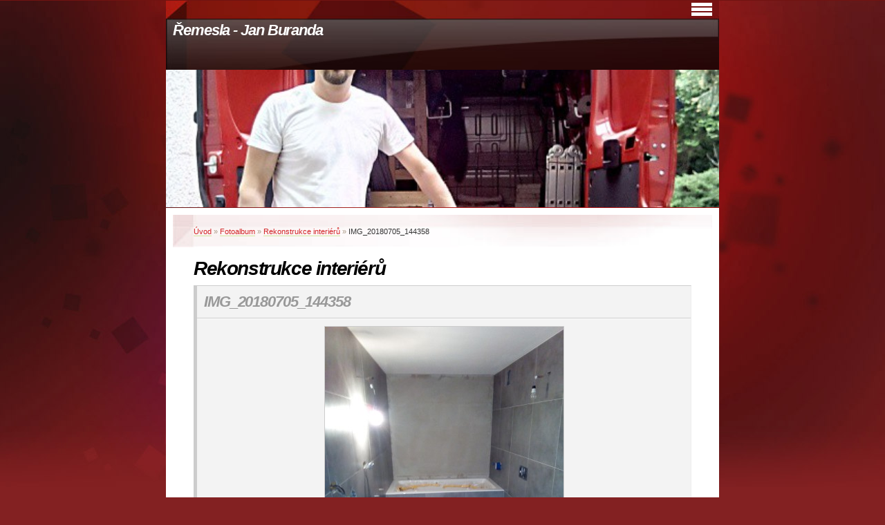

--- FILE ---
content_type: text/html; charset=UTF-8
request_url: https://www.remesla-janburanda.cz/fotoalbum/rekonstrukce-interieru/img_20180705_144358.html
body_size: 5018
content:
<?xml version="1.0" encoding="utf-8"?>
<!DOCTYPE html PUBLIC "-//W3C//DTD XHTML 1.0 Transitional//EN" "http://www.w3.org/TR/xhtml1/DTD/xhtml1-transitional.dtd">
<html lang="cs" xml:lang="cs" xmlns="http://www.w3.org/1999/xhtml" xmlns:fb="http://ogp.me/ns/fb#">

      <head>

        <meta http-equiv="content-type" content="text/html; charset=utf-8" />
        <meta name="description" content="řemeslné práce" />
        <meta name="keywords" content="Jan Buranda,Jan,Buranda,řemeslné práce,obkladač,řemeslník,přestavby,koupelny,přestavby jader,kuchyně,kuchyne,koupelny,voda,itnstalater,kladno,voda praha,zerdnicke prace" />
        <meta name="robots" content="all,follow" />
        <meta name="author" content="www.remesla-janburanda.cz" />
        <meta name="viewport" content="width=device-width, initial-scale=1">
        <link href="/rss/articles/data.xml" rel="alternate" type="application/rss+xml" title="Všechny příspěvky" /><link href="/rss/articles/photos.xml" rel="alternate" type="application/rss+xml" title="Fotografie" /><link href="/rss/articles/comments.xml" rel="alternate" type="application/rss+xml" title="Komentáře" />
        <title>
            Řemesla - Jan Buranda - Fotoalbum - Rekonstrukce interiérů - IMG_20180705_144358
        </title>
        <link rel="stylesheet" href="https://s3a.estranky.cz/css/d1000000003.css?nc=769234515" type="text/css" /><style type="text/css">@media screen, projection {
	#header .inner_frame {background: url(/img/ulogo.1.jpeg) no-repeat bottom left;}
}</style>
<link rel="stylesheet" href="//code.jquery.com/ui/1.12.1/themes/base/jquery-ui.css">
<script src="//code.jquery.com/jquery-1.12.4.js"></script>
<script src="//code.jquery.com/ui/1.12.1/jquery-ui.js"></script>
<script type="text/javascript" src="https://s3c.estranky.cz/js/ui.js?nc=1" id="index_script" ></script><meta property="og:title" content="IMG_20180705_144358" />
<meta property="og:type" content="article" />
<meta property="og:url" content="https://www.remesla-janburanda.cz/fotoalbum/rekonstrukce-interieru/img_20180705_144358.html" />
<meta property="og:image" content="https://www.remesla-janburanda.cz/img/tiny/144.jpg" />
<meta property="og:site_name" content="Řemesla - Jan Buranda" />
<meta property="og:description" content="" />
			<script type="text/javascript">
				dataLayer = [{
					'subscription': 'true',
				}];
			</script>
			
    </head>
    <body class="">
        <!-- Wrapping the whole page, may have fixed or fluid width -->
        <div id="whole-page">

            

            <!-- Because of the matter of accessibility (text browsers,
            voice readers) we include a link leading to the page content and
            navigation } you'll probably want to hide them using display: none
            in your stylesheet -->

            <a href="#articles" class="accessibility-links">Jdi na obsah</a>
            <a href="#navigation" class="accessibility-links">Jdi na menu</a>

            <!-- We'll fill the document using horizontal rules thus separating
            the logical chunks of the document apart -->
            <hr />

            

			<!-- block for skyscraper and rectangle  -->
            <div id="sticky-box">
                <div id="sky-scraper-block">
                    
                    
                </div>
            </div>
            <!-- block for skyscraper and rectangle  -->

            <!-- Wrapping the document's visible part -->
            <div id="document">
                <div id="in-document">


                    <!-- body of the page -->
                    <div id="body">
                        <!-- header -->
  <div id="header">
     <div class="inner_frame">
        <!-- This construction allows easy image replacement -->
        <h1 class="head-left">
  <a href="https://www.remesla-janburanda.cz/" title="Řemesla - Jan Buranda" style="color: FF0000;">Řemesla - Jan Buranda</a>
  <span title="Řemesla - Jan Buranda">
  </span>
</h1>
        <div id="header-decoration" class="decoration">
        </div>
     </div>
  </div>
<!-- /header -->


                        <!-- Possible clearing elements (more through the document) -->
                        <div id="clear1" class="clear">
                            &nbsp;
                        </div>
                        <hr />


                        <div id="nav-column">
                            
                            <!-- Hamburger icon -->
                            <button type="button" class="menu-toggle" onclick="menuToggle()" id="menu-toggle">
                            	<span></span>
                            	<span></span>
                            	<span></span>
                            </button>
                            
                            <!-- Such navigation allows both horizontal and vertical rendering -->
<div id="navigation">
    <div class="inner_frame">
        <h2>Menu
            <span id="nav-decoration" class="decoration"></span>
        </h2>
        <nav>
            <menu class="menu-type-standard">
                <li class="">
  <a href="/fotoalbum/">Fotoalbum</a>
     
</li>
<li class="">
  <a href="/">Úvod</a>
     
</li>
<li class="">
  <a href="/clanky/rekonstrukce-interieru-a-bytovych-jader/">Rekonstrukce interierů a bytových jader</a>
     
</li>
<li class="">
  <a href="/clanky/sluzby-a-poradenstvi/">Služby a poradenství</a>
     
</li>
<li class="">
  <a href="/clanky/kuchyne/">Kuchyně</a>
     
</li>
<li class="">
  <a href="/clanky/podlahy/">Podlahy</a>
     
</li>
<li class="level_1 dropdown">
  <a href="/clanky/fotogalerie/">Fotogalerie</a>
     <ul class="level_2">
<li class="">
  <a href="/clanky/fotogalerie/sadrokartony-interiery/">Sádrokartony interiéry</a>
</li><li class="">
  <a href="/clanky/fotogalerie/elektroinstalacni-prace/">Elektroinstalační práce </a>
</li><li class="">
  <a href="/clanky/fotogalerie/vodoinstalacni-prace/">Vodoinstalační práce</a>
</li>
</ul>
</li>
<li class="">
  <a href="/clanky/kontakty/">Kontakty</a>
     
</li>

            </menu>
        </nav>
        <div id="clear6" class="clear">
          &nbsp;
        </div>
    </div>
</div>
<!-- menu ending -->

                        </div>

                        <!-- main page content -->
                        <div id="content">
                            <!-- Breadcrumb navigation -->
<div id="breadcrumb-nav">
  <a href="/">Úvod</a> &raquo; <a href="/fotoalbum/">Fotoalbum</a> &raquo; <a href="/fotoalbum/rekonstrukce-interieru/">Rekonstrukce interiérů</a> &raquo; <span>IMG_20180705_144358</span>
</div>
<hr />

                            <script language="JavaScript" type="text/javascript">
  <!--
    index_setCookieData('index_curr_photo', 144);
  //-->
</script>

<div id="slide">
  <h2>Rekonstrukce interiérů</h2>
  <div id="click">
    <h3 id="photo_curr_title">IMG_20180705_144358</h3>
    <div class="slide-img">
      <a href="/fotoalbum/rekonstrukce-interieru/img_20180705_144343.html" class="previous-photo"  id="photo_prev_a" title="předchozí fotka"><span>&laquo;</span></a>  <!-- previous photo -->

      <a href="/fotoalbum/rekonstrukce-interieru/img_20180705_144358.-.html" class="actual-photo" onclick="return index_photo_open(this,'_fullsize');" id="photo_curr_a"><img src="/img/mid/144/img_20180705_144358.jpg" alt="" width="345" height="460"  id="photo_curr_img" /></a>   <!-- actual shown photo -->

      <a href="/fotoalbum/rekonstrukce-interieru/img_20180720_115415.html" class="next-photo"  id="photo_next_a" title="další fotka"><span>&raquo;</span></a>  <!-- next photo -->

      <br /> <!-- clear -->
    </div>
    <p id="photo_curr_comment">
      
    </p>
    <div class="fb-like" data-href="https://www.remesla-janburanda.cz/fotoalbum/rekonstrukce-interieru/img_20180705_144358.html" data-layout="standard" data-show-faces="true" data-action="like" data-share="false" data-colorscheme="light"></div>
  </div>
  <!-- TODO: javascript -->
<script type="text/javascript">
  <!--
    var index_ss_type = "small";
    var index_ss_nexthref = "/fotoalbum/rekonstrukce-interieru/img_20180720_115415.html";
    var index_ss_firsthref = "/fotoalbum/rekonstrukce-interieru/01-rekonstrukce-interieru.html";
    index_ss_init ();
  //-->
</script>

  <div class="slidenav">
    <div class="back" id="photo_prev_div">
      <a href="/fotoalbum/rekonstrukce-interieru/img_20180705_144343.html" id="photo_ns_prev_a">&larr; Předchozí</a>

    </div>
    <div class="forward" id="photo_next_div">
      <a href="/fotoalbum/rekonstrukce-interieru/img_20180720_115415.html" id="photo_ns_next_a">Další &rarr;</a>

    </div>
    <a href="/fotoalbum/rekonstrukce-interieru/">Zpět do složky</a>
    <br />
  </div>
  
  <script type="text/javascript">
    <!--
      index_photo_init ();
    //-->
  </script>
</div>

                        </div>
                        <!-- /main page content -->

                        <div id="clear3" class="clear">
                            &nbsp;
                        </div>
                        <hr />

                        <div id="decoration1" class="decoration">
                        </div>
                        <div id="decoration2" class="decoration">
                        </div>
                        <!-- /Meant for additional graphics inside the body of the page -->
                    </div>
                    <!-- /body -->

                    <div id="clear2" class="clear">
                        &nbsp;
                    </div>
                    <hr />

                    <!-- Side column left/right -->
                    <div class="column">

                        <!-- Inner column -->
                        <div id="inner-column" class="inner_frame">

                            
                            
                            
                            
                            
                            <!-- Photo album -->
  <div id="photo-album-nav" class="section">
    <h2>Fotoalbum
      <span id="photo-album-decoration" class="decoration">
      </span></h2>
    <div class="inner_frame">
      <ul>
        <li class="first ">
  <a href="/fotoalbum/koupelny---obklady---dlazby/">
    koupelny - obklady - dlažby</a></li>
<li class="">
  <a href="/fotoalbum/kuchyne/">
    Kuchyně</a></li>
<li class="">
  <a href="/fotoalbum/rekonstrukce-interieru/">
    Rekonstrukce interiérů</a></li>
<li class="">
  <a href="/fotoalbum/strukturalni-sterky/">
    strukturální stěrky</a></li>
<li class="last ">
  <a href="/fotoalbum/ukazky-praci/">
    Ukázky prací</a></li>

      </ul>
    </div>
  </div>
<!-- /Photo album -->
<hr />

                            <!-- Last photo -->
  <div id="last-photo" class="section">
    <h2>Poslední fotografie
      <span id="last-photo-decoration" class="decoration">
      </span></h2>
    <div class="inner_frame">
      <div class="wrap-of-wrap">
        <div class="wrap-of-photo">
          <a href="/fotoalbum/kuchyne/">
            <img src="/img/tiny/539.jpg" alt="IMG-20200528-WA0000" width="75" height="42" /></a>
        </div>
      </div>
      <span>
        <a href="/fotoalbum/kuchyne/">Kuchyně</a>
      </span>
    </div>
  </div>
<!-- /Last photo -->
<hr />

                            
                            
                            
                            
                            
                            
                            
                            <!-- Search -->
  <div id="search" class="section">
    <h2>Vyhledávání
      <span id="search-decoration" class="decoration">
      </span></h2>
    <div class="inner_frame">
      <form action="https://katalog.estranky.cz/" method="post">
        <fieldset>
          <input type="hidden" id="uid" name="uid" value="1453969" />
          <input name="key" id="key" />
          <br />
          <span class="clButton">
            <input type="submit" id="sendsearch" value="Vyhledat" />
          </span>
        </fieldset>
      </form>
    </div>
  </div>
<!-- /Search -->
<hr />

                            <!-- Archive -->
  <div id="calendar" class="section">
    <h2>Archiv
      <span id="archive-decoration" class="decoration">
      </span></h2>
    <div class="inner_frame">
      <!-- Keeping in mind people with disabilities (summary, caption) as well as worshipers of semantic web -->
      <table summary="Tabulka představuje kalendář, sloužící k listování podle data.">
        <!-- You should hide caption using CSS -->
        <caption>
          Kalendář
        </caption>
        <tbody>
  <tr id="archive-small">
    <td class="archive-nav-l"><a href="/archiv/m/2025/04/01/">&lt;&lt;</a></td>
    <td colspan="5" class="archive-nav-c">květen / 2025</td>
    <td class="archive-nav-r">&gt;&gt;</td>
  </tr>
</tbody>

      </table>
    </div>
  </div>
<!-- /Archive -->
<hr />

                            <!-- RSS -->
  <div id="rss-nav" class="section">
    <h2>RSS
      <span id="rss-nav-decoration" class="decoration">
      </span></h2>
    <div class="inner_frame">
      <ul>
        <li>
          <a href="/archiv/rss/">
            Přehled zdrojů</a></li>
      </ul>
    </div>
  </div>
<!-- /RSS -->
<hr />

                            <!-- Stats -->
  <div id="stats" class="section">
    <h2>Statistiky
      <span id="stats-decoration" class="decoration">
      </span></h2>
    <div class="inner_frame">
      <!-- Keeping in mind people with disabilities (summary, caption) as well as worshipers of semantic web -->
      <table summary="Statistiky">

        <tfoot>
          <tr>
            <th scope="row">Online:</th>
            <td>4</td>
          </tr>
        </tfoot>

        <tbody>
          <tr>
            <th scope="row">Celkem:</th>
            <td>314481</td>
          </tr>
          <tr>
            <th scope="row">Měsíc:</th>
            <td>5197</td>
          </tr>
          <tr>
            <th scope="row">Den:</th>
            <td>177</td>
          </tr>
        </tbody>
      </table>
    </div>
  </div>
<!-- Stats -->
<hr />
                        </div>
                        <!-- /Inner column -->

                        <div id="clear4" class="clear">
                            &nbsp;
                        </div>

                    </div>
                    <!-- /end of first column -->

                    <div id="clear5" class="clear">
                        &nbsp;
                    </div>
                    <hr />

                                    <!-- Footer -->
                <div id="footer">
                    <div class="inner_frame">
                        <p>
                            &copy; 2025 eStránky.cz <span class="hide">|</span> <a class="promolink promolink-paid" href="//www.estranky.cz/" title="Tvorba webových stránek zdarma, jednoduše a do 5 minut."><strong>Tvorba webových stránek</strong></a> 
                             | <a class="rss" href="/archiv/rss/">RSS</a>
                            
                            
                            
                            
                            
                        </p>
                        
                        
                    </div>
                </div>
                <!-- /Footer -->


                    <div id="clear7" class="clear">
                        &nbsp;
                    </div>

                    <div id="decoration3" class="decoration">
                    </div>
                    <div id="decoration4" class="decoration">
                    </div>
                    <!-- /Meant for additional graphics inside the document -->

                </div>
            </div>

            <div id="decoration5" class="decoration">
            </div>
            <div id="decoration6" class="decoration">
            </div>
            <!-- /Meant for additional graphics inside the page -->

            
            <!-- block for board position-->

        </div>
        <div id="fb-root"></div>
<script async defer src="https://connect.facebook.net/cs_CZ/sdk.js#xfbml=1&version=v3.2&appId=979412989240140&autoLogAppEvents=1"></script><!-- NO GEMIUS -->
    </body>
</html>

--- FILE ---
content_type: text/css
request_url: https://s3a.estranky.cz/css/d1000000003.css?nc=769234515
body_size: 17452
content:
@font-face{font-family:'Open Sans Regular';src:url('/img/g/fonts/opensans-regular.eot');src:url('/img/g/fonts/opensans-regular.eot?#iefix') format('embedded-opentype'),
url('/img/g/fonts/opensans-regular.woff') format('woff'),
url('/img/g/fonts/opensans-regular.ttf') format('truetype');font-weight:normal;font-style:normal}@font-face{font-family:'Open Sans SemiBold';src:url('/img/g/fonts/opensans-semibold.eot');src:url('/img/g/fonts/opensans-semibold.eot?#iefix') format('embedded-opentype'),
url('/img/g/fonts/opensans-semibold.woff') format('woff'),
url('/img/g/fonts/opensans-semibold.ttf') format('truetype');font-weight:normal;font-style:normal}a{outline:none}a
img{outline:none}menu.menu-type-none li, menu.menu-type-onclick li, menu.menu-type-standard
li{overflow:hidden !important}* html menu.menu-type-none li a, * html menu.menu-type-onclick li a, * html menu.menu-type-standard li
a{overflow:hidden !important}#portrait
h2{position:absolute;left:0;top: -9999px}#portrait a
img{max-width:125px;height:auto}#languages .inner_frame
img{height:16px;width:auto}#articles
h3.section_sub_title{display:none}div.editor-area{min-height:1px;padding-right:1px;=padding-right: 2px}div.editor-area:after{content:".";display:block;height:0;clear:both;visibility:hidden}.article{overflow:hidden}#contact-nav
address{font-style:normal}#mail-list
fieldset{border:none}#content div.gmnoprint
div{color:#222}#rss-channels
h3{margin:1em
0.3em 0}#content img.left-float{float:left;margin:3px
10px 2px 2px}#content img.right-float{float:right;margin:3px
2px 2px 10px}#content
h1{line-height:auto;height:auto;width:auto;top:0;left:0;position:static}#footer span.hide, #footer
a.promolink{position:absolute;left: -9999px;top:0px}#footer a.promolink-free, #footer a.promolink-paid{background:url('/img/u/footer/promolink-free.png') no-repeat 0 100%;display:inline;font-size:17px;left:0;top:0;line-height:17px;height:17px;padding:0
5px 0 18px;overflow:hidden;position:relative !important;zoom:1}#footer a.promolink-paid{background:url('/img/u/footer/promolink-paid.png') no-repeat 30% 80%;font-size:8px;line-height:8px;height:8px;padding:0
5px 0 9px}#footer a.promolink
strong{position:absolute;left:0;top: -9999px;text-indent: -9999px}#footer
span.updated{white-space:nowrap}* html #footer
a.promolink{position:absolute !important}*:first-child+html #footer a.promolink-free{padding-right:2px !important;position:relative !important;top:2px}*:first-child+html #footer a.promolink-paid{padding-right:1px}#fb_userpage_comments{padding:15px
0}#fb_userpage_comments, #fb_userpage_comments iframe, #fb_userpage_activity, #fb_userpage_activity iframe, .fb_iframe_widget, .fb_iframe_widget span, .fb_iframe_widget span iframe[style]{width:100% !important}*:first-child+html .fb_iframe_widget
iframe{width:100% !important}* html .fb_iframe_widget
iframe{width:100% !important}#fb-activity-feed
.inner_frame{overflow:hidden}#smLightbox_container
.fb_edge_widget_with_comment{background:transparent !important;width:auto}#smLightbox_container
.fb_like_likebox{width:100%}#fb_likebox_width
iframe{background:white}div#fblikesend.facebook-send-empty{padding-bottom:225px}.list-of-pages
.numbers{padding:0
50px}.slide.img.width{position:relative;margin:0
auto;text-align:center}.slide-img
img{position:relative;z-index:400;max-width:100%;height:auto}.slide-img a.previous-photo, .slide-img a.next-photo{background:transparent !important;background-image:url([data-uri]) !important;cursor:pointer;position:absolute;top:0;height:100%;width:45px;overflow:hidden;padding:0;z-index:500}.slide-img a.previous-photo{left:10px}.slide-img a.next-photo{right:10px}.slide-img a.previous-photo span, .slide-img a.next-photo
span{cursor:pointer;display:block;position:absolute;top:45%;width:26px;height:26px;text-indent: -9999px;z-index:501}.slide-img a.previous-photo:hover
span{background:url('/img/g/index/ico/mini-lightbox-left.png') no-repeat 0 0;left:0}.slide-img a.next-photo:hover
span{background:url('/img/g/index/ico/mini-lightbox-right.png') no-repeat 0 0;right:0}* html .slide-img a.previous-photo:hover
span{background:url('/img/g/index/ico/mini-lightbox-left-ie.gif') no-repeat 0 0}* html .slide-img a.next-photo:hover
span{background:url('/img/g/index/ico/mini-lightbox-right-ie.gif') no-repeat 0 0}div.ie8-slices-photo{border:none}div.ie8-slices-photo
img{border:none}div.ie8-slices-photo
a{border:none}.column form
input{font-size:100%}#ajax-container_filter{background:Black;z-index:33000;position:absolute;left:0px;khtml-opacity:0.8;filter:alpha(opacity=80);-moz-opacity:0.80;opacity:0.80}#ajax-container_preview{position:absolute;z-index:32000}#ajax-container_dialog{background:White;position:absolute;z-index:33500}#ajax-container_preview{background:White}#ajax-container_preview_bq{background:url('/img/g/index/ico/preview_load.gif') no-repeat 50% 50%;margin:0}#ajax-onkeyarea{position:absolute;width:1px;height:1px;top:50px;left:50px}#ajax-container_dialog
*{border:none;margin:0;padding:0;list-style:none}#ajax-container_dialog{background:#F1F1F1;border:1px
solid #666;margin:0;padding:5px
10px;color:Black;font-family:"Trebuchet MS","Geneva CE",lucida,sans-serif;font-size:medium}#ajax-container_dialog .photo-ajax{font-size:75%;position:relative}* html #ajax-container_dialog .photo-ajax{font-size:65%}#ajax-container_dialog .photo-holder{text-align:center}#ajax-container_dialog
a{color:#555;cursor:pointer;text-decoration:underline}#ajax-container_dialog a:hover{color:Black}#ajax-container_dialog
h3{background:#F1F1F1;font-family:"Trebuchet MS","Geneva CE",lucida,sans-serif;font-size:100%;font-style:normal;overflow:hidden;line-height:17px;margin:0
115px;padding:0
0 2px 0;text-align:center}* html #ajax-container_dialog
h3{height:1%}#ajax-container_dialog .photo-holder
div{color:#555;font-size:12px;position:absolute;top: -2px;left:0;z-index:34500}#ajax-dialog-ss-a{background:url('/img/g/index/ico/slideshow.gif') no-repeat 0 -30%;padding-left:13px}#ajax-dialog-ss-a.pause{background:url('/img/g/index/ico/slideshow.gif') no-repeat 0 125%}#ajax-container_dialog .photo-holder div
span{color:#CCC;padding:0
3px}#ajax-container_dialog .photo-holder div
em{font-style:normal;font-size:91.7%}#ajax-dialog-film{padding:5px
0;height:100px}#ajax-dialog-film
a{margin:0
5px 0 0}#ajax-dialog-ss-select{position:absolute;z-index:37000;overflow:hidden;width:150px;text-align:center;display:none;background:#F1F1F1}#ajax-dialog-film{position:absolute;z-index:37000;overflow:hidden;width:100%;white-space:nowrap;display:none;background:#F1F1F1}#ajax-container_dialog
p{position:absolute;right: -1px;top: -2px;z-index:34000}#ajax-container_dialog p
a{background:url('/img/g/index/ico/close.gif') no-repeat 100% 65%;font-size:12px;margin:0;padding:0;padding-right:15px}* html #ajax-container_dialog
p{right:10px}#ajax-container_dialog
blockquote{background:White;display:block;margin:3px
0 5px 0;padding:0;text-align:center;position:relative;z-index:35000}#ajax-container_dialog blockquote object, #ajax-container_dialog blockquote
embed{outline:none;border:none}#ajax-container_dialog p.previous, #ajax-container_dialog
p.next{text-indent: -1000em}#ajax-container_dialog p.previous a, #ajax-container_dialog p.next
a{background:none;padding:0}#ajax-container_dialog p.previous a, #ajax-container_dialog p.previous a span, #ajax-container_dialog p.next a, #ajax-container_dialog p.next a
span{cursor:pointer;display:block;float:left;height:100%;width:50px;position:relative;z-index:36000}#ajax-container_dialog p.previous a span, #ajax-container_dialog p.next a
span{position:absolute;top:0;left:0}#ajax-container_dialog p.previous, #ajax-container_dialog
p.next{width:50px;top:18px;z-index:36000}#ajax-container_dialog
p.previous{left:0}#ajax-container_dialog
p.next{right:0}#ajax-container_dialog p.previous a
span{background:transparent url('/img/g/index/ico/previous.gif') no-repeat 0 50%}#ajax-container_dialog p.next a
span{background:transparent url('/img/g/index/ico/next.gif') no-repeat 0 50%}#ajax-container_dialog p.previous a:hover span, #ajax-container_dialog p.next a:hover
span{background-position: -50px 50%}#ajax-container_dialog p#ajax-dialog-comment{font-size:12px;position:static;overflow:hidden;padding-top:3px;text-align:center;width:100%}#ajax-container_dialog
table{border-collapse:collapse;background:#F1F1F1;font-size:100%;margin:5px
auto}#ajax-container_dialog table th, #ajax-container_dialog table
td{color:#666;padding:0.4em 0.3em 0.2em 0.2em;vertical-align:top}#ajax-container_dialog table
th{font-weight:normal;text-align:right}#ajax-container_dialog table
td{text-align:left}#ajax-container_dialog table td
a{color:#444}#ajax-container_dialog table td
strong{color:#444;font-weight:normal}#ajax-container_dialog table td
input{background:White;border:1px
solid #CCC;color:#555;font-size:100%;padding:1px
3px 2px 3px;width:290px;max-width:350px}#ajax-container_dialog table td input:focus{border:1px
solid #666}div.eu-cookies{height:120px;width:551px;position:fixed;bottom:120px;padding:31px
58px 31px 20px;z-index:10000;font-size:14px;line-height:20px;background-color:#f2efe6;color:#5c5c5c;left: -514px;transition:left 0.3s linear;transition-delay:0.1s;font-family:"Open Sans",Arial,Calibri,sans-serif;text-align:left;-webkit-box-sizing:border-box;-moz-box-sizing:border-box;box-sizing:border-box}div.eu-cookies:hover{left:0}div.eu-cookies>div{width:37px;height:120px;background-image:url(/img/g/index/cookie.png);position:absolute;top:0;right:0;overflow:hidden;text-indent: -9999px}div.eu-cookies
a{color:black;text-decoration:underline}div.eu-cookies
a.close{position:absolute;top:3px;right:43px;font-size:22px;color:#000;text-decoration:none}*:first-child+html div.eu-cookies{height:58px;left: -592px}*:first-child+html div.eu-cookies:hover{left:0}body.locked
*{margin:0;padding:0}body.locked{background:url('/img/u/guide/background.png') repeat scroll center top #f3f4f5 !important;color:#5c5c5c;font-family:'Open Sans',sans-serif!important;text-align:center;font-size:0.875em}body.locked img, body.locked table, body.locked
fieldset{border:0}body.locked
hr{display:none}body.locked
acronym{border:none;font-weight:bold;color:#444}body.locked
p{padding:0.2em 0 1em 0;line-height:115%}body.locked
strong{color:#f27e28}body.locked
.space{padding-top:1.5em;padding-bottom:0}body.locked
.clear{clear:both;height:0!important;line-height:0px;font-size:0;width:auto!important;background:none;display:block}body.locked
a{color:#757575}body.locked a:hover{color:#000}body.locked a:visited{color:#999}body.locked a:visited:hover{color:#000}body.locked
#all{margin:5em
auto 0;width:690px;border:1px
solid #EEE;background:white;border-radius:10px;padding:20px
30px;box-sizing:border-box;box-shadow:0 20px 16px -15px rgba(0, 0, 0, 0.57)}body.locked
h1{font-size:30px;font-weight:normal;color:#FFF;padding:14px
0 15px;text-align:center;background:#F27E28;border-radius:5px;box-shadow:0 20px 16px -15px rgba(0, 0, 0, 0.57)}body.locked
#content{padding:1em
0;font-size:14px;width:100%;text-align:center}body.locked #content
.in{text-align:left;margin:0
auto;padding:1em}body.locked #content
span{color:#999}body.locked #content
span.message{margin-top:5px}body.locked #content span.message
span{background:#f2e4da;border:1px
solid #ebcbb5;border-radius:2px;-moz-border-radius:2px;-webkit-border-radius:2px;color:#2a2a2a;display:block;margin:10px
0 0 0;padding:13px
9px 11px 9px;text-align:center}body.locked
input{margin:0
9px;font-size:100%;padding-left:2px}body.locked #footer
a{float:right;margin-top:1em;cursor:pointer}body.locked #footer a, body.locked #footer a
span{background:url('/img/g/logo-estranky-mini_v2.gif') no-repeat center, #FFF;position:relative;width:142px;height:32px;display:block;overflow:hidden;padding:10px;border-radius:0 0 20px 20px;box-shadow:0 20px 16px -15px rgba(0, 0, 0, 0.57)}body.locked #footer a
span{position:absolute;top:0;left:0}body.locked #content
.in{padding-left:140px}body.locked #content
.in{background:url('/img/g/lock_v2.gif') no-repeat 24px 50%}body.locked #content .in
p{color:#999;margin:0.3em 0 0 0;padding-right:138px}body.locked #content .in
form{padding-bottom:0.5em}body.locked #content
h2{font-family:'Open Sans Regular';font-size:24px;font-weight:normal}body.locked #content h2
strong{font-weight:normal;font-family:'Open Sans Semibold'}body.locked #content
th{text-align:left;font-weight:normal;padding-left:0}body.locked #content
table{margin:10px
0 5px -2px}body.locked #content th, body.locked #content
td{vertical-align:middle}body.locked input:focus{outline:none}body.locked input[type="text"], body.locked input[type="password"]{border:1px
solid #DACA9C;height:30px;padding-top:2px;padding-bottom:2px;padding-right:4px;-webkit-box-sizing:border-box;-moz-box-sizing:border-box;box-sizing:border-box}body.locked input[type="text"]:focus, body.locked input[type="password"]:focus{border-color:#D3AC3E}body.locked input[type="password"].incorrect{border-color:#E74C3C !important;border-color:rgba(231, 76, 60, 0.5) !important}@media all and (-webkit-min-device-pixel-ratio:10000), not all and (-webkit-min-device-pixel-ratio:0){body.locked input.button:focus, body.locked input.button:active{outline:none !important}}body.locked input[type="button"], body.locked input[type="submit"]{background:#F27E28;display:block;padding:10px
25px;border-radius:20px;text-align:center;color:white;transition: .2s all linear;border:0;cursor:pointer;-webkit-appearance:none;-moz-appearance:none;appearance:none;-webkit-box-shadow:none;box-shadow:none;position:relative;left:10px;margin:0}body.locked input[type="button"]:hover, body.locked input[type="submit"]:hover, body.locked input[type="button"]:focus, body.locked input[type="submit"]:focus{text-decoration:none;background:#DE6C1A}body.locked input[type="button"]:active, body.locked input[type="submit"]:active{background:#D7640F}body.locked input[type="button"]:focus, body.locked input[type="submit"]:focus, body.locked input[type="button"]:active, body.locked input[type="submit"]:active{outline:none}* html body.locked
input.button{border:0;cursor:pointer;display:inline-block;color:White;padding:0;outline:none;text-decoration:none;vertical-align:middle}*:first-child+html body.locked input[type="button"], *:first-child+html body.locked input[type="submit"]{border:0;border-width:0;font-weight:bold;color:White;outline:none;padding:0}.browser-ie8 input[type="text"], .browser-ie8 input[type="password"]{padding-top:1px !important}.browser-ie8 input[type="button"], .browser-ie8 input[type="submit"]{cursor:pointer;display:inline-block;box-sizing:content-box}button::-moz-focus-inner,input[type="reset"]::-moz-focus-inner,input[type="button"]::-moz-focus-inner,input[type="submit"]::-moz-focus-inner,input[type="file"]>input[type="button"]::-moz-focus-inner{border:none}#mess-text.message{clear:both;text-align:center !important}#mess-ahead .inner_frame table, #mess-board .inner_frame table, #mess-text .inner_frame
table{width:100%}#mess-text1,#mess-text2{text-align:left !important;overflow:hidden;clear:both}#mess-text1 .mess-title, #mess-text2 .mess-title{float:right}#mess-text1:after,#mess-text2:after{content:".";display:block;height:0;clear:both;visibility:hidden;font-size:0}#mess-text1 + #mess-text2
span{display:none}.message iframe, #mess-ahead div.inner_frame
div{margin:0
auto}* html #mess-ahead .inner_frame table, * html #mess-board .inner_frame table, * html #mess-lrect .inner_frame
table{text-align:center}* html #mess-text1, * html #mess-text2{height:1%}#smLightbox_container
*{margin:0;padding:0}#smLightbox_container, #smLightbox_container .loading-info, #smLightbox_viewerPreviewImage, #smLightbox_viewerCanvas, #smLightbox_viewerImageContainer, #smLightbox_container a.button, #smLightbox_ssSelect, #smLightbox_container a.resize, #smLightbox_film, #smLightbox_film a, #smLightbox_navigator, #smLightbox_navigatorCurr, #smLightbox_preload, #smLightbox_panel, #smLightbox_panel div.panel-info,#smLightbox_panel,#smLightbox_panelPin,#smLightbox_panelHelp{position:absolute}#smLightbox_container{font-family:"Trebuchet MS","Geneva CE",lucida,sans-serif;font-size:12px}#smLightbox_container .loading-info{background:url('/img/g/lightbox/lightbox.png') no-repeat -55px -323px;height:44px;width:89px}#smLightbox_container .loading-info
div{background:url('/img/g/lightbox/slide-load.gif') no-repeat 50% 50%;color:#999;text-align:center;text-indent: -9999px;height:44px;width:89px}* html #smLightbox_container .loading-info{background:none}#smLightbox_title{color:#DDD;font-size:18px;line-height:18px;font-weight:normal;position:absolute}#smLightbox_description{color:#ABABAB;font-size:11px;line-height:13px;padding-top:5px;position:absolute;text-align:center;width:100%;max-width:750px}#smLightbox_viewerImageContainer{border:2px
solid #666;overflow:hidden}#smLightbox_viewerImageContainer.drag{border:2px
solid White}#smLightbox_viewerPreviewImage,#smLightbox_viewerCanvas{left:0;top:0}#smLightbox_container
a.button{color:#F5F5F5;font-size:11px;padding-right:26px}* html #smLightbox_container
a.button{width:70px}#smLightbox_container a.button, #smLightbox_container a.button
span{background:url('/img/g/lightbox/lightbox.png') no-repeat 100% -55px;cursor:pointer;display:block;height:27px}* html #smLightbox_container a.button, * html #smLightbox_container a.button
span{background-image:url('/img/g/lightbox/lightbox.gif')}#smLightbox_container a.button
span{background-position:0 0;padding-left:15px;padding-right:11px;position:relative;white-space:nowrap;line-height:25px;text-shadow:1px 1px 0 #333}#smLightbox_container a.button:hover, #smLightbox_container a.button:focus, #smLightbox_container a#smLightbox_slideshow.hover:hover, #smLightbox_container
a#smLightbox_slideshow.hover{background-position:100% -83px;color:White;text-decoration:none}#smLightbox_container a.button:hover span, #smLightbox_container a.button:focus span, #smLightbox_container a#smLightbox_slideshow.hover:hover span, #smLightbox_container a#smLightbox_slideshow.hover
span{background-position:0 -27px}#smLightbox_container
a#smLightbox_close{background-position:100% -167px}#smLightbox_container a#smLightbox_close:hover, #smLightbox_container a#smLightbox_close:focus{background-position:100% -195px}#smLightbox_container
a#smLightbox_slideshow.active{background-position:100% -111px}#smLightbox_container a#smLightbox_slideshow.active:hover, #smLightbox_container a#smLightbox_slideshow.active:focus{background-position:100% -139px}#smLightbox_container
a#smLightbox_slideshow{min-width:110px}* html #smLightbox_container
a#smLightbox_slideshow{width:110px}#smLightbox_prev,#smLightbox_next{text-indent: -9999px}#smLightbox_prev, #smLightbox_next, #smLightbox_prev span, #smLightbox_next
span{cursor:pointer;display:block;position:absolute}#smLightbox_prev span, #smLightbox_next
span{background:url('/img/g/lightbox/lightbox.png') no-repeat 0 -122px;height:28px;width:28px}* html #smLightbox_prev span, * html #smLightbox_next
span{background-image:url('/img/g/lightbox/lightbox.gif')}#smLightbox_next
span{left:15px}#smLightbox_next:hover
span{background-position:0 -150px}#smLightbox_prev
span{background-position:0 -206px;right:15px}#smLightbox_prev:hover
span{background-position:0 -234px}#smLightbox_next span.last, #smLightbox_next:hover
span.last{background-position:0 -178px}#smLightbox_prev span.last, #smLightbox_prev:hover
span.last{background-position:0 -262px}#smLightbox_prev.resize span, #smLightbox_next.resize
span{height:10px;width:15px;top:2px !important}#smLightbox_next.resize span, #smLightbox_next.resize span.last, #smLightbox_next.resize:hover
span.last{background-position: -32px -214px;left:15px}#smLightbox_next.resize:hover
span{background-position: -32px -232px}#smLightbox_prev.resize span, #smLightbox_prev.resize span.last, #smLightbox_prev.resize:hover
span.last{background-position: -32px -175px}#smLightbox_prev.resize:hover
span{background-position: -32px -193px}#smLightbox_next.resize span.last, #smLightbox_next.resize:hover span.last, #smLightbox_prev.resize span.last, #smLightbox_prev.resize:hover
span.last{filter:gray() alpha(opacity=50);opacity:0.50;-moz-opacity:0.5;-khtml-opacity:0.5;cursor:default}#smLightbox_ssSelect{background:url('/img/g/lightbox/lightbox.png') no-repeat 100% -449px;color:#444;display:block;font-size:8px;height:42px}#smLightbox_ssSelect
div{background:url('/img/g/lightbox/lightbox.png') no-repeat 0 -407px;height:32px;padding:10px
0 0 12px;margin-right:10px;text-align:left}* html
#smLightbox_ssSelect{background-image:url('/img/g/lightbox/lightbox.gif')}* html #smLightbox_ssSelect
div{background-image:url('/img/g/lightbox/lightbox.gif');height:42px}#smLightbox_ssSelect
a{color:#CCC;font-size:11px;padding:0
4px}#smLightbox_ssSelect a:hover, #smLightbox_ssSelect a:focus{color:White;text-decoration:none}@media all and (-webkit-min-device-pixel-ratio:10000),
not all and (-webkit-min-device-pixel-ratio:0){#smLightbox_ssSelect
a{padding:0
3px}}#smLightbox_sscd{position:absolute;text-align:center}#smLightbox_sscd
div{position:absolute;height:3px;left:0;top:5px}#smLightbox_sscd.loading
div{background:#FF5400}#smLightbox_sscd.loaded
div{background:#CCC}#smLightbox_sscd.loaded
span{display:none}#smLightbox_preload.loaded
span{display:none}#smLightbox_preload.loading
span{color:#999;display:block;font-size:11px;background:url('/img/g/lightbox/slide-load.gif') no-repeat 50% 100%;height:25px}#smLightbox_container
div.resize{position:absolute}#smLightbox_container div.resize
a{color:#999;display:block;padding:2px
12px}* html #smLightbox_container div.resize
a{width:40px}#smLightbox_container div.resize
a.active{background-color:#151515;background-color:rgba(21, 21, 21, 0.7);=background-color: #151515;color:#999;display:block;font-size:11px;-moz-border-radius-topleft:8px;-webkit-border-top-left-radius:8px;border-top-left-radius:8px}#smLightbox_container div.resize a:hover{background-color:Black;background-color:rgba(0, 0, 0, 0.9);=background-color: Black;color:White}#smLightbox_container div.resize a
span{background:url('/img/g/lightbox/lightbox.png') no-repeat -32px -59px;display:block;line-height:25px;padding:0
0 0 25px}* html #smLightbox_container div.resize a
span{background-image:url('/img/g/lightbox/lightbox.gif')}#smLightbox_container div.resize a:hover
span{background-position: -31px -111px}#smLightbox_container div.resize a.reduce
span{background-position: -32px -86px}#smLightbox_container div.resize a.reduce:hover
span{background-position: -31px -138px}#smLightbox_container div.resize a.passive
span{text-indent: -9999px;padding-right:0}#smLightbox_container div.resize
a.passive{padding-right:0}#smLightbox_container div.resize
a.active{-webkit-transition:none;-o-transition:none;transition:none}#smLightbox_container div.resize a.active
span{text-indent:0}#smLightbox_navigator{border:1px
solid White}#smLightbox_navigatorCurr{border:1px
solid #FF5400}#smLightbox_film
a{display:block;padding-top:7px}#smLightbox_film a
img{border:1px
solid #111}#smLightbox_film a:hover
img{border-color:#999}#smLightbox_film a.passive
img{-webkit-transition:opacity 0.4s linear;-o-transition:opacity 0.4s linear;transition:opacity 0.4s linear}#smLightbox_film a.passive:hover
img{opacity:1}#smLightbox_film
a.active{background:url('/img/g/lightbox/lightbox.png') no-repeat 50% -87px}#smLightbox_film a.active:hover{background-position:50% -253px}* html #smLightbox_film
a.active{background-image:url('/img/g/lightbox/lightbox.gif')}#smLightbox_film a.active
img{border-color:#999}#smLightbox_film a.active:hover
img{border-color:#CCC}#smLightbox_panel{font-size:11px}#smLightbox_panel.passive{background:url('/img/g/lightbox/more-info.png') no-repeat -1000px -1000px;height:22px;width:100px}#smLightbox_panel a.panel-info, #smLightbox_panel a.panel-info
span{height:22px}#smLightbox_panel a.panel-info{background-position:100% -223px;float:left;position:static}#smLightbox_panel a.panel-info
span{background-position:0 -497px;line-height:22px}#smLightbox_panel.active{background:url('/img/g/lightbox/more-info.png') no-repeat 0 0;height:88px;width:678px}* html
#smLightbox_panel.active{background-image:url('/img/g/lightbox/more-info.gif')}#smLightbox_panelPin, #smLightbox_panelHelp, #smLightbox_panel .panel-content-info
a{color:#B4B4B4;margin:9px
5px 0 0}#smLightbox_panelPin:hover, #smLightbox_panelHelp:hover, #smLightbox_panel .panel-content-info a:hover{color:White}#smLightbox_panelPin,#smLightbox_panelHelp{background:url('/img/g/lightbox/lightbox.png') no-repeat 0 0;display:block;text-indent: -9999px}* html #smLightbox_panelPin, * html
#smLightbox_panelHelp{background-image:url('/img/g/lightbox/lightbox.gif')}#smLightbox_panelHelp{background-position: -187px -290px;height:13px;width:13px}#smLightbox_panelHelp:hover{background-position: -187px -303px}#smLightbox_panelPin{background-position: -186px -323px;height:14px;width:15px}#smLightbox_panelPin:hover{background-position: -186px -338px}#smLightbox_panelHelp.active{background:none;color:#B4B4B4;text-indent:0;width:auto;word-wrap:nowrap}#smLightbox_panelHelp.active:hover{color:White}#smLightbox_panelPin.active{background-position: -171px -273px}#smLightbox_panelPin.active:hover{background-position: -186px -273px}#smLightbox_panel .panel-content-info{color:#EBEBEB}#smLightbox_panel .panel-content-info
strong{font-weight:normal;color:#B4B4B4;margin-right:4px}#smLightbox_panel.active .panel-crumbs, #smLightbox_panel.active .panel-url, #smLightbox_panel.active .panel-res, #smLightbox_panel.active .panel-date{position:absolute}#smLightbox_panel.active .panel-crumbs, #smLightbox_panel.active .panel-url{left:20px}#smLightbox_panel.active .panel-crumbs, #smLightbox_panel.active .panel-res{top:23px}#smLightbox_panel.active .panel-url{top:53px}#smLightbox_panel.active .panel-date{top:56px}#smLightbox_panel.active .panel-res, #smLightbox_panel.active .panel-date{left:435px}#smLightbox_panel.active .panel-crumbs{color:#999;text-align:left}#smLightbox_panel.active .panel-crumbs
span{color:#EBEBEB}#smLightbox_panel.active .panel-url
input{border:1px
solid #808080;background:#323232;color:#EBEBEB;font-size:11px;padding:2px
3px;width:295px}#smLightbox_panel.active .panel-content-help{color:#EBEBEB}#smLightbox_panel.active .panel-content-help
table{margin:7px
10px 0 10px}#smLightbox_panel.active .panel-content-help th, #smLightbox_panel.active .panel-content-help
td{padding:3px
5px 3px 0;line-height:11px;text-align:left;vertical-align:middle}#smLightbox_panel.active .panel-content-help
th{color:White;font-weight:bold;text-align:right}#smLightbox_panel.active .panel-content-help
td.long{padding-right:15px;width:280px}#smLightbox_container
div.fb_like_likebox{position:absolute;height:20px;padding:0
0 5px 5px}#shifter{display:none}#shifter
#shifter_wrap{width:930px;overflow:hidden;margin:0px
auto;padding:5px}#shifter #shifter_wrap: after{content:".";display:block;height:0;clear:both;visibility:hidden}#shifter
#shifter_title{overflow:hidden}#shifter #shifter_title
h3{font-size:1em;text-align:left}#shifter #shifter_title
h3#shifter_t_1{float:left}#shifter #shifter_title
h3#shifter_t_2{margin-right:288px;float:right}#shifter #shifter_title:after{content:".";display:block;height:0;clear:both;visibility:hidden}#shifter #shifter_wrap
#shifter_footer{float:left;text-align:left;margin-bottom:5px}#shifter #shifter_wrap #shifter_footer
.span3{float:left;width:125px;height:195px;overflow:hidden;margin-right:10px}#shifter #shifter_wrap #shifter_footer .span3
h4{font-size:0.85em;line-height:1.7em;padding:5px
0px}#shifter #shifter_wrap #shifter_footer .span3
img{width:125px}#shifter #shifter_wrap #shifter_footer .span3
a.image{display:block;width:125px;overflow:hidden}#shifter #shifter_wrap #shifter_footer
.category{margin:5px
0 5px 0}#shifter #shifter_wrap #shifter_footer .category
a{text-decoration:none}#shifter #shifter_wrap
#selfpromo{float:left;margin-right:10px}#shifter #shifter_wrap
#sklik{width:125px;height:14.4em;float:left}#shifter #shifter_wrap
#shifter_terms{clear:both;text-align:right}#shifter #shifter_wrap #shifter_terms
a{color:#B3B3B2}* html #shifter
#shifter_wrap{width:900px}* html #shifter #shifter_wrap, * html #shifter
#shifter_title{height:1%}* html #shifter #shifter_title
h3#shifter_t_2{margin-right:162px}* html #shifter #shifter_wrap
#shifter_footer{width:540px;overflow:hidden}* html #shifter #shifter_wrap #shifter_footer
.span3{height:200px}* html #shifter #shifter_wrap #shifter_footer .span3
h4{line-height:1.4em}* html #shifter #shifter_wrap #shifter_footer .span3 a.image, * html #shifter #shifter_wrap #shifter_footer .span3
img{width:115px}#eshop .errormes, #login
.errormes{padding:10px
0px;color:#f00}#eshop .errormes
.message{display:block;text-align:left}#eshop
.right{text-align:right}#eshop
th{text-align:left}#eshop
.hide{display:none}#eshop .wrap:after{content:".";display:block;height:0;clear:both;visibility:hidden;font-size:0}#eshop
.wrap{overflow:hidden}* html #eshop
.wrap{height:1%}#eshop
#sorting{width:100%;overflow:auto}#eshop #sorting
select{float:right;padding:2px;margin:5px}#eshop .registration span, #eshop .settings span, #eshop .basket_summary
span{color:#f00;margin-top:0.5em}#eshop .registration td
input{width:160px}#login form div
input{width:116px}#login form
a{display:block}*:first-child+html #login form
a{margin-bottom:4px}* html #login form
a{margin-bottom:4px}#login
label{width:39px;float:left;clear:left;display:block}#login
input.submit{float:right}#login form:after{content:".";display:block;height:0;clear:both;visibility:hidden;font-size:0}#eshop
#perex{overflow:hidden}#eshop
.products{overflow:hidden}#eshop .products
.article{float:left;width:130px;margin:15px
7px 0px 0px;display:inline;padding-bottom:25px}#eshop .products .article
h3{margin:0.3em 0em 0.3em;line-height:1.2em;height:2.5em;overflow:hidden}#eshop .products .article .editor-area{padding:5px;height:5.5em;line-height:1.45em;overflow:hidden}#eshop .products .article
span.price{font-weight:bolder;text-align:center;display:block}#eshop .products:after, #eshop #product:after{content:".";display:block;height:0;clear:both;visibility:hidden;font-size:0}#eshop .article .photo-wrap, #eshop #photo-detail .photo-wrap{margin-top:1em}#eshop
#paging{text-align:center}#eshop #paging:before, #eshop #paging:after{content:".";display:block;height:0;clear:both;visibility:hidden;font-size:0}* html #eshop #perex, * html #eshop
.products{height:1%}#eshop
.del{text-decoration:line-through}#eshop
.action{color:#f00}#eshop
.sale{color:#0090CC}#eshop .new, #eshop
.discount{color:#519600}#eshop #product .editor-area, #eshop
#basket{margin:10px
0px}#eshop #product div#fblikesend.facebook-send-empty{padding-bottom:0px}#eshop #photo-detail{float:left;margin:0px
15px 10px 0px;overflow:hidden;width:270px;position:relative}#photo,.sphotos{overflow:hidden}#eshop .sphotos .photo-wrap{width:64px;height:64px;margin-right:1px}* html #eshop #photo-detail{width:272px}* html #eshop #photo-detail
.sphotos{height:1%}* html #eshop .sphotos .photo-wrap{width:66px;height:66px}#eshop .products .article .photo-wrap{float:none;width:130px;height:130px}#eshop .products .article .photo-wrap
div{width:130px}#eshop #photo
#zoomer_middle{width:265px;height:265px;position:relative}#eshop .photo-wrap, #eshop
#photo{display:table;overflow:hidden;position:relative}#eshop .photo-wrap div, #eshop #photo
div{display:table-cell;text-align:center;vertical-align:middle}*:first-child+html #eshop
#photo{width:265px;height:265px;position:relative}*:first-child+html #eshop .photo-wrap div, *:first-child+html #eshop .photo-wrap
.zoomer_ephoto{top:50%;width:100%;position:absolute}*:first-child+html #eshop .photo-wrap div a, *:first-child+html #eshop .photo-wrap .zoomer_ephoto
img{top: -50%;overflow:hidden;position:relative}*:first-child+html #eshop .photo-wrap img, *:first-child+html #eshop #photo #zoomer_middle
img{margin:0px
auto}* html #eshop
#photo{display:block;width:267px;height:267px;position:relative}* html #eshop #photo
#zoomer_middle{position:relative;width:267px;height:267px}* html #eshop .photo-wrap{display:block}* html #eshop .photo-wrap div, * html #eshop #photo
#zoomer_middle{display:block;overflow:visible;top:50%;position:absolute;left:50%}* html #eshop #photo
#zoomer_middle{width:auto;height:auto}* html #eshop .photo-wrap div a, * html #eshop .sphotos .photo-wrap div img, * html #eshop #photo #zoomer_middle
img{overflow:hidden;position:relative;top: -50%;left: -50%}* html #eshop .photo-wrap div img, * html #eshop #photo #zoomer_middle
img{margin:0px
auto}#eshop #photo-detail
.zoomer_ephoto{cursor:pointer}#eshop #product-detail
.price{font-weight:bold;font-size:1.2em}#eshop #product-params, #eshop #product-comments{display:none}#eshop #basket
input.amount{padding:4px
2px;top:1px;position:relative;width:34px;border:1px
solid #cacaca}:root #eshop #basket
input.amount{padding-bottom:3px\9}*:first-child+html #eshop #basket
input.amount{top:5px;padding-bottom:5px}* html #eshop #basket
input.amount{top:0px;padding:5px
3px;height:29px}#eshop #basket
input.add_basket{margin:10px
5px;padding:5px
5px 5px 25px;border:1px
solid #cacaca;background:#f8f8f8 url('/img/g/ico/basket.png') no-repeat 5px 50%;cursor:pointer;border-radius:2px;-moz-border-radius:2px;font-weight:bolder;font-size:1em;color:#474747}*:first-child+html #eshop #basket
input.add_basket{margin:0px;padding-left:5px;position:relative;left:5px;top:5px;filter:chroma(color=#000000)}*:first-child+html #eshop #product-info{margin-top:5px}* html #eshop #basket
input.add_basket{margin:0px;padding-left:10px;background:url('/img/g/ico/basketie6.gif') no-repeat 5px 50%}#eshop
#panel{width:550px;margin:10px
0px;overflow:hidden}#eshop #panel .panel-header{position:relative;top:1px;overflow:hidden}#eshop #panel .panel-header
ul{margin:0px}#eshop #panel .panel-header
li{margin:0px
2px 0px 0px;list-style:none;display:inline;float:left}#eshop #panel .panel-header li
a{display:block;background-color:#f2f2f2;border:1px
solid #f2f2f2;border:1px
solid rgba(0, 0, 0, .06);border-bottom:0px;font-size:12px;-moz-border-radius-topleft:3px;-moz-border-radius-topright:3px;border-radius:3px 3px 0px 0px;border-radius:3px 3px 0px 0px}#eshop #panel .panel-header li.active a, #eshop #panel .panel-header li a:hover{background-color:#fff;border:1px
solid #ccc;border:1px
solid rgba(0, 0, 0, .08);border-bottom:1px solid #fff}#eshop #panel .panel-header li.active
a{text-decoration:none}#eshop #panel .panel-header
a{color:#555;font-weight:bold;display:block;padding:4px
8px;font-size:0.9em}#eshop #panel
.inner_frame{padding:5px
10px;border:1px
solid #ccc;border:1px
solid rgba(0, 0, 0, .08);min-height:10em;overflow:hidden}#eshop #panel .panel-header:after{content:".";display:block;height:0;clear:both;visibility:hidden;font-size:0}* html #eshop #panel .panel-header, * html #eshop #panel
.inner_frame{height:1%}#eshop .settings
label{vertical-align:top}#eshop
#steps{overflow:hidden}#eshop #steps
li{float:left;padding:5px;list-style:none;display:inline}#eshop #steps:after{content:".";display:block;height:0;clear:both;visibility:hidden;font-size:0}#eshop #basket_preview_form
table{width:100%}#eshop #basket_preview_form td img, #eshop #confirm td
img{width:25px;height:25px}#eshop #basket_preview_form td.title, #eshop #confirm
td.title{width:48%}#eshop #basket_preview_form
td.price{font-weight:bolder;padding-top:5px}#eshop #basket_preview_form
td.coupon{font-weight:normal}#eshop #basket_preview_form td.coupon
input.couponText{width:75px;margin-right:5px}#eshop #basket_preview_form td.coupon a, #eshop #basket_preview_form td.coupon a
span{width:11px;height:9px;display:inline-block;*display:block}#eshop #basket_preview_form td.coupon
a{margin-left:5px}#eshop #basket_preview_form td.coupon
input.submit{margin-top:5px}#eshop #basket_preview_form
td.remove{width:10px}#eshop #basket_preview_form td.remove
a{display:block;text-decoration:none}#eshop #basket_preview_form td.remove a span, #eshop #basket_preview_form td.coupon a
span{background:url('/img/g/index/ico/close.gif') no-repeat 50% 50%}#eshop #basket_preview_form td.remove a
span{padding:6px
4px;display:block}#eshop #basket_preview_form
li{list-style:none}#eshop #basket_preview_form li
div{font-size:x-small;margin-left:16px}#eshop #basket_preview_form span.nextstep input.submit[disabled]{opacity:0.4;filter:alpha(opacity=40);cursor:default}#eshop li.disabled
label{text-decoration:line-through;-ms-filter:"progid:DXImageTransform.Microsoft.Alpha"(Opacity=70);-moz-opacity:0.95;-khtml-opacity:0.95;opacity:0.5}#eshop li.disabled
div{display:none}* html #eshop
#steps{height:1%}#eshop #confirm table, #eshop .order_account
table#basket_preview_form{margin-bottom:5px;width:100%}#eshop #confirm .price, #eshop .order_account
.price{font-weight:bold}#eshop #contactaddress, #eshop #basketpayments, #eshop #baskettransport, #eshop
#deliveraddress{float:left;width:50%}#eshop #confirm
#usernote{margin:10px
0px}#eshop #confirm #usernote
textarea{width:99%}#eshop fieldset.validation
dd{width:240px}#eshop fieldset.validation
legend{display:none}#eshop fieldset.validation .validatin-images-set
input{width:236px;margin-top:5px}#eshop
#orderdone{width:100%}#eshop div.order_account table
tr.odd{background:#f0f0f0}* html
#fblikesend{display:none}#eshop #zoomer_middle a#viewLightbox
span{position:absolute;top:245px;right:5px;background:url('/img/g/lightbox/lightbox.png') no-repeat -33px -65px;z-index:14999;width:15px;height:15px}#eshop #zoomer_middle a#viewLightbox:hover
span{background-position: -32px -117px}.zoomer_view{background:#fff;background:rgba(255,255,255, 0.95);border:1px
solid #000;z-index:15000}.zoomer_eventOverlay{z-index:15000}.zoomer_crop{background:#fff;background:rgba(255,255,255, 0.5);border:1px
solid #eee;border:1px
solid rgba(238, 238, 238, 0.5);z-index:14999;cursor:pointer;filter:alpha(opacity=50);-moz-opacity:0.95;-khtml-opacity:0.95}* html .zoomer_view, * html
.zoomer_crop{background:#fff}.recaptchaContainer{text-align:center}.recaptchaContainer .g-recaptcha{display:inline-block;margin:5px
0}.level_2{display:none}.old-template.menu-type-standard
.level_2{display:block}.ui-front{z-index:15500 !important}.ui-dialog{z-index:16000 !important}@media screen,projection{*{margin:0;padding:0}html,body{background:#832122}body{background-color:#832122;font-family:Tahoma,Verdana,Arial,Helvetica,sans-serif;text-align:center;color:#000;font-size:70%}hr{display:none}table,form{font-size:100%}p{margin:0
0 10px 0;line-height:180%!important}a{color:#d22224}a:hover{color:#000}p a:hover{color:#fff;background-color:#d22224;text-decoration:none}a
img{border:none}h2,h3,h4,h5,h6{letter-spacing: -0.05em;font-style:italic;font-family:"Trebuchet MS",Arial,Helvetica,sans-serif}.left{text-align:left}.right{text-align:right}.center{text-align:center}.justify{text-align:justify}td,th{padding:3px
6px}.clear{clear:both;height:0;line-height:0;font-size:0;display:none;width:1px}#clear6,#clear7,#perex-cont-clear,#gallery-cont-clear,#g-section-cont-clear,#a-section-cont-clear,#article-cont-clear{display:block}.left-float{float:left}.right-float{float:right}img.left-float{margin:5px
10px 5px 0}img.right-float{margin:5px
0 5px 10px}form
input{font-family:Tahoma,Verdana,Arial,Helvetica,sans-serif}fieldset{border:0}button{clear:both}center{margin:15px
0}address{color:#d22224}.accessibility-links{display:none}.decoration,.pristupnost-links{display:none}#whole-page{position:relative}#document{background-image:url(/img/d/1000000003/bg2.jpg);background-position:top center;background-repeat:no-repeat;border-top:1px solid #711311;padding-top:40px}#in-document{position:relative;width:960px;margin:0px
auto;text-align:left;background:url(/img/d/1000000003/bg-body.gif) repeat-y;background-position:200px 45px}#navigation{position:absolute;top:80px;display:block;width:200px}#header{position:relative;margin-left:200px;display:block;width:555px;height:300px;background:url(/img/d/1000000003/bg-header-rside.jpg) top right no-repeat}#body{position:relative;width:755px;float:left}.column{width:225px;float:right;background:url(/img/d/1000000003/bg-section-all.gif) top left repeat-y #000;margin:328px
0 0 -20px;padding-top:120px}#content{min-height:720px;width:535px;margin-left:200px;background:url(/img/d/1000000003/bg-content.jpg) top left no-repeat}* html
#content{height:720px}#articles,#slide,#photos,#gallery,#folders,#archive,#photo-album{overflow:hidden!important;width:475px;_width:535px}#articles,#gallery,#archive,#photo-album,#slide,#product-search{padding:0
30px 0 30px}#photos{width:495px;_width:485px}#header
.inner_frame{background:url(/img/l/logo_1000000003.jpeg) no-repeat bottom left;display:block;width:535px;height:299px;margin-bottom:1px solid #fff}#header
h1{width:535px;height:100px;font-size:22px;background:url(/img/d/1000000003/bg-header.jpg) no-repeat left top}h1
a{text-decoration:none;font-family:"Trebuchet MS",Verdana,Arial,Helvetica,sans-serif;color:#FFF;font-style:italic;font-weight:bold;letter-spacing:-0.05em;padding:45px
20px 0 30px;*padding:0;*margin:45px
20px 0 30px;display:block;height:55px;width:485px;overflow:hidden}h1 a:hover{color:#f13045;background-color:none!important}#header .header-decoration{display:block;width:535px;height:220px}#navigation
h2{display:none}menu
li{list-style-type:none}menu li
a{display:block;height:32px;_height:50px;width:175px;_width:200px;padding:18px
15px 0 10px;_padding:18px
15px 0 10px;color:#fff;text-align:right;text-decoration:none;background:url(/img/d/1000000003/bg-menu.gif) no-repeat top left;outline:none}menu li a:hover{color:#f13045;cursor:pointer;padding:18px
10px 0 25px;height:32px;width:165px;_height:50px;_width:200px;_padding:18px
10px 0 25px;background-position:-200px 0}menu>li:nth-of-type(1)>a{background:url(/img/d/1000000003/bg-menu-first.gif) no-repeat top left;height:32px;_height:70px;padding:38px
15px 0 10px;_padding:38px
15px 0 0px;_margin-bottom:0}menu>li:nth-of-type(1)>a:hover{padding:38px
10px 0 25px;height:32px;width:165px;_width:200px;;_height:70px;_padding:38px
10px 0 25px;background-position:-200px 0}menu li ul.submenu
a{background:url(/img/d/1000000003/bg-submenu.gif) no-repeat top left;padding:18px
15px 0 25px;_padding:18px
15px 0 25px;width:160px;_width:200px}menu li ul.submenu a:hover{color:#f13045;cursor:pointer;padding-top:18px;padding-right:15px;padding-left:40px;padding-right:25px;width:145px;_width:200px;height:32px;background-position:-200px 0}menu > li:nth-of-type(1) ul.submenu > li:nth-of-type(1) a, menu li ul.submenu > li:nth-of-type(1) a, menu > li:nth-of-type(1) ul.submenu li
a{margin:0px
!important;height:32px;_height:50px}menu > li:nth-of-type(1) ul.submenu > li:nth-of-type(1) a:hover, menu li ul.submenu > li:nth-of-type(1) a:hover, menu > li:nth-of-type(1) ul.submenu li a:hover, menu li ul.submenu li a:hover{margin:0px
!important;height:32px;_height:50px}menu
li.menutyp_active{font-weight:bold}.menu-type-standard li>ul.level_2{display:block !important;position:relative;margin:0}.menu-type-standard li > ul.level_2 li a:hover{margin-left:0}.level_2{position:absolute;margin-left:197px;margin-top: -50px;width:100%}.level_2 li a:hover{margin-left: -15px}menu li.submenu-over{position:relative;z-index:9000;_margin-bottom: -1px;_padding-bottom:1px}menu li
ul.submenu{display:none}menu li.submenu-over
ul.click{display:block}menu li
ul.classic{display:block}menu li.submenu-over ul.onmouse, menu li:hover
ul.onmouse{position:absolute;display:block;top:0px;left:200px;margin:0px;width:200px;background:#f00;background-image:none}html>body menu > li:nth-of-type(1).submenu-over ul.onmouse, menu > li:nth-of-type(1):hover
ul.onmouse{top:20px}menu li.submenu-over ul.onmouse
li{background-image:none !imporntant}#clear1{position:relative;clear:none !important;visibility:hidden !important}.column
a{color:#d22224}.column a:hover{color:#fff}#inner-column{background:url(/img/d/1000000003/bg-column.jpg) left bottom no-repeat;padding-bottom:20px}#inner-column
center{margin-right:20px}.section{overflow:hidden!important;width:225px;clear:both;background:url(/img/d/1000000003/bg-section-inner.gif) bottom left no-repeat}.section
h2{font-size:20px;font-style:italic;font-weight:bold;color:#d22224;text-align:left;padding:10px
25px 0 25px}.section
.inner_frame{margin:20px
0 20px 25px;width:165px;overflow:hidden}.column
ul{list-style-type:none}.column
li{margin-bottom:0.7em}#last-fotogalerie{text-align:center}.section h2 span.decoration, .section h2
span.portrait{width:17px;height:25px;display:block;position:absolute;top:9px;left:12px;_left:-12px;z-index:1}#portrait
div.inner_frame{text-align:center}#portrait
h2{display:none}#breadcrumb-nav{display:block;width:475px;_width:555px;_height:48px;padding:18px
50px 17px 30px;background:url(/img/d/1000000003/bg-breadcrumb.jpg) bottom left no-repeat;color:#a99985;overflow:hidden}#breadcrumb-nav
span{color:#333}#breadcrumb-nav
a{color:#d22224;text-decoration:none;border-bottom:1px solid #d2e79f}#breadcrumb-nav a:hover{color:#000;text-decoration:none;border-bottom:1px solid #000}#content h2, #content h3, #content
h4{font-style:italic;font-weight:bold;padding:15px
0 8px 0;clear:both}#content
h2{font-size:2.5em}#content
h3{font-size:2em}#content
h4{font-size:1.5em}#content h2 a, #content h3 a, #content h4
a{border-bottom:1px solid #d7d3be;text-decoration:none;color:#d22224;border-bottom:1px solid #d22224}#content h2 a:hover, #content h3 a:hover, #content h4 a:hover{text-decoration:none;color:#000;background-color:#f66;border-bottom:none}p.first{margin:0;padding:0;clear:right}#content ul, #content
ol{list-style-type:square;margin:15px
30px}#content
ol{list-style-type:decimal}#content
li{margin:5px}#content
form{margin:10px
0}#perex{background:#000 url(/img/d/1000000003/bg-perex.jpg) no-repeat top left;width:475px;margin:20px
30px 15px 30px;border-top:1px solid #d9d9d9;border-right:1px solid #a3a3a3}#perex .editor-area{background:url(/img/d/1000000003/bg-perex-bot.gif) bottom left no-repeat;padding:15px
20px 25px 25px;color:White}#perex h2, #perex
h3{font-style:italic;font-weight:normal!important;padding-bottom:10px;padding-top:5px;color:#fff}#perex .editor-area
p{color:#fff}#perex .editor-area
a{color:#d22224;background-color:none}#perex .editor-area a:hover{color:#fff;background-color:#d22224;text-decoration:none}#articles .editor-area{border-bottom:1px solid #ccc;padding-bottom:10px}#articles
.section_article{border-bottom:1px solid #ccc;padding-bottom:10px}#section_subsections .section_article
h3{margin-bottom:10px}.under-article{clear:both;background:url(/img/d/1000000003/bg-shadow-top.gif) top left repeat-x;margin-top:1px}.under-article
div.inner_frame{display:block;color:#999;line-height:180%;padding:15px
5px}.under-article div.inner_frame strong, #articles .under-article div.inner_frame
span{font-weight:normal;color:#666}.under-article div.inner_frame
a{color:#d03537}.under-article div.inner_frame a:hover{color:#000}#articles
.article{margin:0
-30px}.article .preview
img{margin:5px
0 3px}.article{padding:0
30px 50px;width:475px;_width:535px;background:url(/img/d/1000000003/bg-article.gif) bottom left no-repeat}.article
p{line-height:180%}.article h2, .article
h3{color:#d22224}strong.date{color:#d03537;padding-top:3px;font-weight:normal;display:block}.comment{margin-bottom:10px;display:block;padding-bottom:10px;background:#ffcdb4;border-top:1px solid #ff6a3a;border-right:1px solid #fe4918;border-bottom:5px solid #ff4f2a;border-left:5px solid #ffa588}.comment .comment-headline{border-bottom:1px solid #ff7a4f;padding:10px
10px 15px 15px;color:#d22224}.comment .comment-text{border-top:1px solid #fff1f9;padding:5px
10px 5px 15px;color:#6f0000}.comment .comment-headline
h3{font-size:20px!important;color:#ba0000;padding:0!important;margin:0!important}.comment
p{margin:5px
0 0 0}.level1{margin-left:1em}.level2{margin-left:2em}.level3{margin-left:3em}.level4{margin-left:4em}.level5{margin-left:5em}.level6{margin-left:6em}.level7{margin-left:7em}.level8{margin-left:8em}.level9{margin-left:9em}.admin
h3{color:#555 !important}.comment-headline span, .comment-headline  b, .comment-headline
i{}.comment-headline b, .comment-headline
i{font-style:normal;font-weight:normal}div#block-comments{padding-top:10px!important;clear:both}div#block-comments
form{padding-bottom:20px;background:#ffcdb4;border-top:1px solid #ff6a3a;border-right:1px solid #fe4918;border-bottom:5px solid #ff4f2a;border-left:5px solid #ffa588;display:block}div#block-comments form
fieldset{border:0;padding:0px
10px 0 15px;display:block}div#block-comments form fieldset
legend{font-size:150%;font-style:italic;font-weight:bold;color:#d22224;padding:10px
10px 5px 10px;margin-left:-10px;*margin-left:-17px;font-family:"Trebuchet MS"}div#block-comments form
dl{margin-top:10px}div#block-comments
dt{margin-bottom:5px;display:block;padding-top:5px;color:#d22224;font-weight:bold}div#block-comments
dd{margin-bottom:10px}div#block-comments
input.submit{clear:both;background:url(/img/d/1000000003/bg-input-text.jpg) center center #000;border-top:1px solid #ff6a3a;border-right:1px solid #ff845c;border-bottom:3px solid #822021;border-left:3px solid #e98c6e;color:#d22224;padding:5px
10px;font-weight:bold;font-family:"Trebuchet MS";font-size:18px;font-style:italic;font-weight:bold;margin-top:10px;cursor:pointer}div#block-comments form dd input, div#block-comments form dd textarea, div#block-comments form dd
input#c_title{width:434px;background:#fff2fa;border-top:1px solid #ff6a3a;border-right:1px solid #fe4918;border-bottom:3px solid #ff4f2a;border-left:3px solid #ffa588;padding:3px
0px;color:#000;font-family:"Trebuchet MS",Verdana,Arial,Helvetica,sans-serif;font-size:14px;font-style:italic;font-weight:bold;clear:both}div#block-comments form dd
input{_height:38px}div#block-comments form dd
input{width:186px}div#block-comments form dd
input#c_validation{float:left}div#block-comments form dd
div#c_validation_div{text-align:right;margin-right:6px}div#block-comments .comment-answer{text-align:right;font-size:110%;text-transform:capitalize;padding-right:10px}div#block-comments .comment-answer
a{padding:6px}#last-gallery .wrap-of-wrap{margin-bottom:5px;background-color:#1f0707;padding:10px;border-top:1px solid #750707;border-right:1px solid #000;border-bottom:1px solid #000;border-left:1px solid #750707}#last-gallery .wrap-of-photo
a{margin:0
auto;display:block;width:75px;height:75px;text-align:center;overflow:hidden;background-color:#470000;border-top:1px solid #750707;border-right:1px solid #000;border-bottom:3px solid #000;border-left:3px solid #750707;_margin-left:33px}#last-gallery .wrap-of-photo a:hover{background-color:#d00000;border-top:1px solid #900;border-right:1px solid #000;border-bottom:3px solid #000;border-left:3px solid #900}#calendar{text-align:center}#calendar
h2{padding:10px
25px 0 10px;color:#5b0802}#calendar
table{text-align:center;width:100%;border-collapse:collapse !important;border-spacing:0px !important;color:#7a2b18}#calendar
.inner_frame{margin:10px
30px 20px 10px;font-size:10px;width:185px}#calendar
caption{display:none}#calendar table tr
td{border-top:1px solid #000}#archive-month
td{border-top:none!important}#archive-days
th{background-color:#1f0707;border-bottom:1px solid #750707;border-top:1px solid #000}#folders{background:url(/img/d/1000000003/bg-article.gif) bottom left no-repeat;padding:0
0px 50px 0px}#folders
.album{border-top:1px solid #eee;padding-bottom:10px}#gallery{background:url(/img/d/1000000003/bg-article.gif) bottom left no-repeat;padding-bottom:40px}#gallery
h2{padding-bottom:10px}.folder{width:120px;_width:140px;height:27em;_height:28em!important;float:left;padding:10px;margin:0
14px 12px 0;background-color:#f3f3f3;border-top:1px solid #ccc;border-right:1px solid #eee;border-bottom:3px solid #ccc;border-left:3px solid #eee;overflow:hidden}.folder .photo-wrap
div{width:115px;_width:120px;height:85px;_height:100px;text-align:center;overflow:hidden;background-color:#e8e8e8;display:block;padding:10px
0 0 0;border-top:1px solid #ccc;border-right:1px solid #fff;border-bottom:3px solid #ccc;border-left:3px solid #fff}.folder .photo-wrap div
a{border:1px
solid #ccc;display:block;width:75px;margin:0
auto;background-color:#eee}.folder .photo-wrap div a:hover{border:1px
solid #d22224;background-color:#fff}.folder-info
h3{font-size:15px!important;padding:0!important}.folder-info h3
a{border:0!important;text-decoration:underline!important;display:block;padding:5px
0!important;width:120px;height:2em;_height:2.6em;overflow:hidden;line-height:110%}.folder-info h3 a:hover{background-color:#e8e8e8!important}.folder-info{}.folder-info
div{padding:5px
0;border-top:1px solid #ddd;width:120px;height:2em;_height:3em;overflow:hidden;line-height:110%}.fotoalbum{padding:10px;background:#fafbff;border:1px
solid #aaf}#click
h3{display:block;padding:10px
10px;border-bottom:1px solid #ccc;color:#999}#click{background-color:#f3f3f3;border-top:1px solid #ccc;border-right:1px solid #eee;border-bottom:5px solid #aaa;border-left:5px solid #ccc;_width:475px}#click
p{padding:10px
10px;color:#666;border-top:1px solid #fff}#noclick{text-align:center}.slide-img{text-align:center;padding:10px
0;display:block;width:100%;border-bottom:1px solid #ccc;border-top:1px solid #fff}.slide-img
a{display:block;margin:0
auto}.slide-img a
img{border:1px
solid #ccc}.slide-img a:hover
img{border:1px
solid #d22224}.slidebar{margin:10px
0;overflow: -moz-scrollbars-horizontal;_overflow-x:scroll;_overflow-y:none;white-space:nowrap;padding:10px
10px 0 10px;overflow:auto;height:102px;_height:120px;display:block;background-color:#f3f3f3;border-top:1px solid #ccc;border-right:1px solid #eee;border-bottom:3px solid #ccc;border-left:3px solid #e5e5e5;_width:475px}.slidebar
a{margin-right:10px}.slidebar a
img{border:1px
solid #ccc;background-color:#f3f3f3}.slidebar a:hover
img{border:1px
solid #d22224;background-color:#fff}#timenav{background-color:#f3f3f3;border-top:1px solid #ccc;border-right:1px solid #eee;border-bottom:3px solid #ccc;border-left:3px solid #e5e5e5;text-align:center;padding:10px;color:#999;margin-bottom:10px;_width:475px}.slidenav{padding:14px
5px 8px 5px;background-color:#f3f3f3;border-top:1px solid #ccc;border-right:1px solid #eee;border-bottom:3px solid #ccc;border-left:3px solid #e5e5e5;font-weight:bold;position:relative;height:20px;_height:45px;display:block;text-align:center;_width:475px}.slidenav br, #thumbnav
br{line-height:0;height:0;clear:both}.slidenav
.back{top:6px;left:10px;position:absolute;width:30px;height:30px;display:block}.slidenav .back
a{text-indent:-2000px;background:url(/img/d/1000000003/bg-arrows.gif) no-repeat;width:30px;height:30px;display:block;background-position:0 -30px;overflow:hidden}.slidenav .back a:hover{background-position:-30px -30px}.slidenav
.forward{top:6px;left:430px;position:absolute;width:30px;height:30px;display:block}.slidenav .forward
a{text-indent:-2000px;background:url(/img/d/1000000003/bg-arrows.gif) no-repeat;width:30px;height:30px;display:block;background-position:0 0;overflow:hidden}.slidenav .forward a:hover{background-position:-30px 0}.list-of-pages{position:relative;text-align:center;cursor:pointer;_width:475px}.list-of-pages
a{padding:5px
1px;font-size:120%}.list-of-pages
.previous{width:30px;height:30px;position:absolute;left:0px;top:0px}.list-of-pages .previous
a{padding:0px;text-indent:-2000px;background:#fff url(/img/d/1000000003/bg-arrows.gif) no-repeat;width:30px;height:30px;display:block;background-position:0 -30px;overflow:hidden}.list-of-pages .previous a:hover{background-position:-30px -30px;background-color:#fff}.list-of-pages
.next{width:30px;height:30px;position:absolute;right:0px;top:0px}.list-of-pages .next
a{padding:0px;text-indent:-2000px;background:#fff url(/img/d/1000000003/bg-arrows.gif) no-repeat;width:30px;height:30px;display:block;background-position:0 0;overflow:hidden}.list-of-pages .next a:hover{background-position:-30px 0px;background-color:#fff}#search{position:absolute;top:328px;left:735px;z-index:1;width:225px;height:120px;display:block;background:url(/img/d/1000000003/bg-search.jpg) top left no-repeat #000}#search
form{width:200px;margin:0;padding:0}#search
h2{display:block;width:170px;height:30px;_height:60px;padding-top:30px}#search.section{padding:0px;margin:0px;overflow:hidden!important}#search
.inner_frame{position:relative;background:none;margin:0;width:100%;height:50px;padding:0}#search
#key{background:#272727;border-top:1px solid #222;border-right:1px solid #111;border-bottom:1px solid #444;border-left:1px solid #555;width:120px;_width:130px;height:18px;_height:27px;padding:5px
2px 2px 5px;position:absolute;left:25px;top:10px;color:#fff;font-family:Tahoma,Verdana,Arial,Helvetica,sans-serif;font-size:11px}#sendsearch{border:0;background:url(/img/d/1000000003/bg-search-key.gif) center center no-repeat;cursor:pointer;cursor:hand;width:30px;height:26px;margin:0;text-indent:200px;position:absolute;left:160px;top:12px;font-size:450px}#mail-list
.inner_frame{position:relative}#mail-list #mail-list-key{background:#272727;border-top:1px solid #222;border-right:1px solid #111;border-bottom:1px solid #444;border-left:1px solid #555;width:110px;_width:120px;height:18px;_height:27px;padding:5px
2px 2px 5px;color:#fff;font-family:Tahoma,Verdana,Arial,Helvetica,sans-serif;font-size:11px}#mail-list #send-mail-list{border:1px
solid #000;background:#1F0707;cursor:pointer;cursor:hand;margin:0;margin-bottom:10px !important;color:#D22224;padding:5px
4px;_padding:3px
0px}#mail-list
.message{color:#D22224}#eshop #product-search
.products{padding:0}#product-search
input{vertical-align:middle}#product-search input#product-search-text{padding:3px
5px;background:#FFF2FA;border-top:1px solid #FF6A3A;border-right:1px solid #FE4918;border-bottom:3px solid #FF4F2A;border-left:3px solid #FFA588;color:#000;font-family:"Trebuchet MS",Verdana,Arial,Helvetica,sans-serif;font-size:14px;font-style:italic;font-weight:bold;width:275px;height:28px}#product-search
input.submit{height:38px;padding:3px
20px;font-size:14px}*:first-child+html #product-search input#product-search-text{padding:8px
5px 0px;height:26px}* html #product-search input#product-search-text{padding:8px
5px 0;height:38px}* html #eshop #product-search
.products{width:475px}#mess-ahead{width:100%;margin:0
auto;color:#fff;padding-bottom:8px}#mess-ahead
div.inner_frame{display:block;margin:0
auto}#mess-ahead span.adv-title{display:block;padding:4px
0 1px 0;width:750px;text-align:left;margin:0
auto}#mess-ahead
iframe{margin:0
auto}#sky-scraper-block{position:absolute;right: -300px;text-align:center;width:300px;top:0}#sky-scraper-block span.adv-title{display:block;text-align:left;color:#ff1e2a;padding-bottom:3px}#sticky-box{position:relative;position: -webkit-sticky;position:sticky;top:0;right:0}#mess-skyscraper,#mess-rectangle{margin-bottom:10px}#mess-square,#mess-message{background:url(/img/d/1000000003/bg-section-inner.gif) bottom left no-repeat;padding-bottom:10px}#mess-square .inner_frame, #mess-message
.inner_frame{padding:10px;margin:10px
30px 10px 10px;background-color:#000;color:#666}#mess-message
.inner_frame{text-align:left}#mess-text{margin:10px
30px;clear:both}#mess-text
.inner_frame{padding:2px}#mess-square span.adv-title, #mess-text span.adv-title, #mess-message span.adv-title{display:block;padding:8px
0 0 10px;clear:both}.message
img{border:none}.message span.adv-title{font-size:10px;color:#aaa}#content .hypertext
h2{clear:none;padding:0}#content .hypertext h2
a{font-weight:normal;font-style:normal;font-size:12px;border:none;text-decoration:underline}#content .hypertext h2 a:hover{background:none;text-decoration:none}.hypertext .inner_frame div#clanek:after{content:".";display:block;height:0;clear:both;visibility:hidden;font-size:0}* html .hypertext .inner_frame
div#clanek{zoom:1}*:first-child+html .hypertext .inner_frame
div#clanek{zoom:1}.hypertext{width:380px;margin:15px
auto;padding:5px;overflow:hidden}.hypertext
.inner_frame{line-height:1em;margin-top:3px}.hypertext img,.hypertext{border:1px
solid #ddd}* html
.hypertext{margin-left:45px}#content .hypertext+.hypertext{border-top:1px solid #fff;margin-top: -16px}#shifter #shifter_wrap:after{content:".";display:block;height:0;clear:both;visibility:hidden;font-size:0}* html #shifter
#shifter_wrap{zoom:1}*:first-child+html #shifter
#shifter_wrap{zoom:1}#shifter #shifter_wrap #shifter_footer
.span3{padding:0
5px 1px;border-style:solid;border-width:1px 1px 3px 3px;background-color:#F3F3F3;border-color:#DDD #DDDDDD #CCC #E5E5E5}#shifter #shifter_wrap #selfpromo, #shifter #shifter_wrap #shifter_footer
.span3{margin-right:6px}#shifter div#shifter_title
h3{margin:5px
0;color:#fff}#shifter #shifter_wrap #shifter_footer .category
a{font-weight:bold;font-size:13px;border-bottom:1px solid #d22224}#shifter #shifter_wrap #shifter_footer .category a:hover{border-bottom:none;background-color:#fd6766}#shifter #shifter_wrap #shifter_footer .span3
h4{line-height:1.5em;font-size:0.9em;padding:3px
0px}#shifter #shifter_title
h3#shifter_t_2{margin-right:300px}#shifter #shifter_title
h3#shifter_t_2{margin-right:303px\9}:root #shifter #shifter_title
h3#shifter_t_2{margin-right:305px\9}*:first-child+html #shifter #shifter_title
h3#shifter_t_2{margin-right:300px}* html #shifter #shifter_title
h3#shifter_t_2{margin-right:159px}@-moz-document url-prefix(){#shifter #shifter_title
h3#shifter_t_2{margin-right:304px}}* html #shifter #shifter_wrap
#shifter_footer{width:524px}#shifter #shifter_wrap #shifter_terms
a{color:#525252;font-weight:bold;font-family:"Trebuchet MS",Arial,Helvetica,sans-serif;margin-right:5px}#shifter #shifter_wrap #shifter_terms a:hover{text-decoration:none}#footer{position:relative;background:url(/img/d/1000000003/bg-footer.jpg) bottom left no-repeat;width:555px;height:70px;margin-left:200px;clear:both}#footer
.inner_frame{_position:absolute;padding:25px
30px 0 30px;text-align:left}#footer
p{color:#999;padding-right:60px}#decoration5{display:block;width:100%;height:50px}#mess-board{padding:5px
0px;width:760px;margin:0px
auto;color:#fff;text-align:center}#footer #mess-links{position:absolute;top:70px}#languages
.inner_frame{text-align:center}#languages .inner_frame
a{position:relative;margin:0px
5px;float:left}.own-code-nav{color:#D22224}#last-photo{text-align:center}#last-photo
.inner_frame{padding-right:40px}#thumbnav,#photos,#preview-folder{overflow:hidden}#photos .photo-wrap, #preview-folder .box, #thumbnav
.box{background-color:#F3F3F3;border-color:#DDD #DDDDDD #CCC #E5E5E5;border-style:solid;border-width:1px 1px 3px 3px;float:left;width:90px;height:90px;margin:8px
15px 8px 10px;_margin:8px
15px 8px 6px;_width:92px;_height:92px}#thumbnav
.box{margin:0px}#photos .photo-wrap div, #preview-folder .box div, #thumbnav .box
div{height:90px;width:90px;text-align:center;_height:92px;_width:92px;display:table;=position: relative;overflow:hidden}#thumbnav .box div a, #photos .photo-wrap div a, #preview-folder .box div
a{=margin: 2px 0px 0px 0px;height:100%;=height: auto;background-image:none;border:0px
solid #f7b1a5;=position: absolute;=top: 50%;=left: 50%;display:table-cell;vertical-align:middle}#thumbnav .box div a, #photos .photo-wrap div a, #preview-folder .box div
a{=border: none}#thumbnav .box div a img, #photos .photo-wrap div a img, #preview-folder .box div a
img{=position: relative;=top: -50%;=left: -50%;border:0px
solid #FFF}#preview-folder
.box{margin-right:20px;margin-left:0px}#thumbnav
.wrap{display:block;padding:8px
0px 8px 5px;_padding-left:0px}.folder .photo-wrap{margin-top:20px}.fb_edge_widget_with_comment{margin:5px
0px}#section_subsections{margin-bottom:20px}h1.head-left{text-align:left}h1.head-center{text-align:center}h1.head-right{text-align:right}#ajax-container_preview{z-index:999999}#rss-channels{padding:0px
30px}#stats *, #own-code-nav
*{color:#D22224}#stats table
th{padding-left:0}#navigation{z-index:1000}#footer a.eoldal-footer{color:#000}#footer .inner_frame p + p
a{margin-left:5px}#eshop .comment-headline
i{float:right}#eshop .comment-text{padding-top:10px}#eshop #block-comments{width:100%}#eshop .submit, #login
.submit{background:url('/img/d/1000000003/bg-input-text.jpg') center center black;border:1px
solid #ececec;font-weight:bolder;border-top:1px solid #FF6A3A;border-right:1px solid #FF845C;border-bottom:3px solid #822021;border-left:3px solid #E98C6E;color:#D22224;font-size:100%;cursor:pointer;padding:3px
5px}* html .settings .submit, * html .contact-info
.submit{margin-left:23px}*:first-child+html .settings .submit, *:first-child+html .contact-info
.submit{margin-left:23px}#login
input.submit{float:none}#basket_preview_form tbody tr td, #confirm tbody tr td, #orderdone tr
td{border-top:1px dotted #C6C6C6}#eshop #confirm fieldset table, #eshop
#orderdone{border-bottom:1px dotted #C6C6C6;border-collapse:collapse}#eshop div.products .article h3, #eshop #articles .article
h3{font-size:1.5em;line-height:1.4em;height:2.4em;margin:0.2em 0em 0.3em;overflow:hidden}* html #eshop div.products .article h3, * html #eshop #articles .article
h3{height:3.9em}*:first-child+html #eshop div.products .article h3, *:first-child+html #eshop #articles .article
h3{height:2.5em}#eshop .sphotos:after, #eshop div.products:after, #eshop #articles:after, #eshop #articles #steps ul:after{content:".";display:block;height:0;clear:both;visibility:hidden;font-size:0}#eshop div.products .article, #eshop #articles
.article{float:left;width:130px;display:inline;margin: -15px 24px 0px 0px;padding:0
2px;padding-bottom:5%}* html #eshop div.products .article, * html #eshop #articles
.article{width:135px;padding-bottom:25px}#eshop .products, #eshop
#articles{padding:0
30px 50px;width:475px;_width:535px}#eshop div.products .article .photo-wrap, #eshop #articles .article .photo-wrap{float:none;width:130px;height:130px}#eshop div.products .article .photo-wrap div, #eshop #articles .article .photo-wrap
div{width:130px}#eshop #articles .editor-area{border:none}#eshop div.products .article .editor-area, #eshop #articles .article .editor-area{padding:5px;height:5.5em;line-height:1.45em;overflow:hidden;border:none}* html #eshop div.products .article .editor-area, * html #eshop #articles .article .editor-area{line-height:1.25em}#eshop div.products .article span.price, #eshop #articles .article
span.price{font-weight:bolder;text-align:center;display:block;margin-top:5px}* html #eshop div.products .article span.price, * html #eshop #articles .article
span.price{margin-top:10px}#eshop .article .photo-wrap{margin-top:0}#eshop #product #photo-detail .photo-wrap{float:left;margin-top:1px}#eshop #basket
input.amount{height:14px}* html #eshop #basket
input.amount{height:27px}*:first-child+html #eshop #basket
input.amount{height:16px}#eshop #product-detail #calculation
p{margin:0}#eshop #product-comments #block-comments .comment .comment-headline{padding:10px
10px 10px 15px}#eshop #confirm table
.right{padding-right:0}#eshop #basket_preview_form
.wrap{width:94%}#eshop .sphotos .photo-wrap{display:table}#eshop .article .editor-area{text-align:justify}#logged
h2{margin-top:5px}#account_firm
label{width:68px;display:block}#billing_address
label{width:80px;display:block}.settings #firmsdata
label{width:68px}#eshop .settings #billing_address
label{width:68px}.contact-info #billing_address
label{width:68px}#eshop #billing_address #sameaddress+label{width:auto;display:inline}*:first-child+html #eshop .registration
#usernewsletter{margin-left:4px}* html #eshop .registration
#usernewsletter{margin-left:4px}#delivery_address
label{width:71px;display:block}#eshop .settings input, #eshop .settings label, #eshop .registration input,
#eshop .registration label, #eshop .contact-info input,
#eshop .contact-info label, #eshop #basket_preview_form .wrap
label{vertical-align:middle}#eshop #basket_preview_form .wrap
input{position:relative;top:2px}@media all and (-webkit-min-device-pixel-ratio:10000), not all and (-webkit-min-device-pixel-ratio:0){#eshop #basket_preview_form .wrap
input{top:0}}#eshop .gennewmail fieldset p
input{width:201px}* html #eshop .gennewmail fieldset p
input{width:205px}#eshop #confirm
td.title{width:47%}#eshop #confirm
.right{line-height:1.5em}* html #eshop fieldset.validation .validatin-images-set
input{width:240px}#eshop
#basketpayments{width:48%}#eshop .article
.price{margin-top:5px}#eshop #confirm
.submit{margin-top:10px}#eshop form#confirm input[type="checkbox"]{position:relative;top:2px}#eshop #confirm
.validation{margin:10px
0}* html #eshop #confirm
.validation{margin:10px
0}#account_firm,#deliveryaddress{margin-left:2px}#sameaddress{margin-left:0}#eshop #articles
.settings{margin-top:10px}#eshop #product-detail #calculation
p{line-height:180% !important}#eshop #product #photo-detail{margin-top:5px}#eshop #basket_preview_form td
img{padding-top:2px}#basketpayments ul, #baskettransport
ul{margin-left: -3px}#basketpayments h3, #baskettransport h3, #eshop #basket_preview_form p .submit,
#eshop #basket_preview_form fieldset p
.submit{margin-left:2px}* html #basketpayments ul, * html #baskettransport
ul{margin-left:0}* html #eshop #basket_preview_form .wrap
input{margin-left: -3px}* html #basketpayments h3, * html #baskettransport h3,
* html #eshop #basket_preview_form p
.submit{margin-left:6px}* html #content #eshop #basketpayments ul li div, * html #content #eshop #baskettransport ul li
div{padding-left:26px}*:first-child+html #basketpayments ul, *:first-child+html #baskettransport
ul{margin-left:0}*:first-child+html #eshop #basket_preview_form .wrap
input{margin-left: -3px}*:first-child+html #basketpayments h3, *:first-child+html #baskettransport h3,
*:first-child+html #eshop #basket_preview_form fieldset p .submit,
*:first-child+html #eshop #basket_preview_form p
.submit{margin-left:6px}*:first-child+html #content #eshop #basketpayments ul li div, *:first-child+html #content #eshop #baskettransport ul li
div{padding-left:22px}#content #eshop #basketpayments ul li input, #content #eshop #baskettransport ul li
input{margin:3px
2px 5px 0}* html #content #eshop #basketpayments ul li input, * html #content #eshop #baskettransport ul li
input{margin:0
2px 0 0}*:first-child+html #content #eshop #basketpayments ul li input, *:first-child+html #content #eshop #baskettransport ul li
input{margin:0
2px 0 -3px}* html #eshop #basket_preview_form li
div{font-size:smaller}#eshop #articles #steps
ul{width:190px;margin:15px
auto}* html #eshop #articles
#steps{text-align:center}#eshop #basket_preview_form fieldset
p{margin:15px
0 2px}.contact-info fieldset, .settings
fieldset{padding:5px
10px}#orderdone{padding:5px
10px}#orderdone
td{padding:2px
0}#eshop #confirm
.wrap{padding:0px
10px}#eshop #product-info
td{padding:3px
0}#eshop #block-comments form
dt{width:55px}#eshop #block-comments .comment-headline
i{font-weight:normal}#eshop #block-comments form dd
input#c_validation{margin-left:0}#eshop #block-comments form dt#validation-dt{margin-left:0}#eshop #block-comments
.submit{margin-left:15px;width:165px}#eshop #product-comments #block-comments
form{margin-left:0}#nav-basket
.inner_frame{color:white}#login
label{color:white;float:none;width:auto;margin-top:5px}#login
.submit{margin-top:5px}#eshop div#block-comments #validation-dt{position:absolute;width:170px;margin:40px
0 0 20px}#eshop #block-comments form
dt{width:80px}#eshop #panel
.inner_frame{width:87%}#eshop .registration .submit, .gennewmail
.submit{margin-top:10px}#eshop
#basket_preview_form{width:105%}.gennewmail, .registration
fieldset{margin-top:5px}#eshop #steps
li{margin:0}#login
p{width:155px}#eshop #block-comments .comment-text{word-wrap:break-word}#nav-basket .inner_frame, #logged
.inner_frame{line-height:1.5em}#eshop
#articles{width:96%}#eshop .contact-info
p{line-height:80% !important}#eshop #basket_preview_form table .border_fix td, #eshop #basket_preview_form table tr
.price{border:none}#eshop
#articles{padding:5px
0 0 15px}#eshop .settings fieldset table h3, #eshop #articles fieldset table
h3{padding:0
0 8px 0;font-size:small}#content #eshop #basketpayments ul li, #content #eshop #baskettransport ul
li{background:#F3F3F3}#content #eshop #basketpayments ul li div, #content #eshop #baskettransport ul li
div{background:white;margin-left:0 !important;padding-left:18px}#nav-basket .inner_frame p a:hover, #login .inner_frame p a:hover{background:none}#eshop .registration fieldset p, #eshop .gennewmail fieldset
p{margin:10px
0}#eshop .registration fieldset table
h3{margin-top:15px}#eshop #product-detail #product-info table tr
td{min-width:70px;vertical-align:top}#eshop #product-comments #block-comments form fieldset dd
input{width:236px}#eshop #basket_preview_form .wrap
h3{padding:10px
0 0}#eshop #basket_preview_form table .border_fix td, #eshop #basket_preview_form table tr
.price{border:none}#eshop #product .wrap
h2{line-height:1em;margin-top:15px}*:first-child+html #eshop #basket
input.add_basket{width:135px}* html #eshop #basket
input.add_basket{width:135px}#eshop #confirm .validation dd
#c_validation{height:19px}* html #eshop #confirm .validation dd
#c_validation{height:26px}*:first-child+html #eshop #confirm .validation dd
#c_validation{height:22px}#eshop #basket_preview_form p
input{width:120px}#eshop #basket_preview_form fieldset p
input{float:left}#eshop #basket_preview_form fieldset p
a{padding:0
14px;text-decoration:none;text-align:center;font-size:11px;float:left}* html #eshop #basket_preview_form fieldset p
a{padding:1px
15px}*:first-child+html #eshop #basket_preview_form fieldset p
a{padding:1px
15px}#eshop #basket_preview_form .wrap
h3{font-size:small}* html #eshop #steps .active, * html #eshop #steps
.done{width:50px}#eshop #basket_preview_form fieldset table th, #eshop #basket_preview_form fieldset table
td{padding:0}#eshop #steps
.active{color:#D22224;font-weight:bold;background:#F3F3F3}#eshop #articles #steps ul
li{margin-right:10px}#account_info,#billing_address{width:94%}#eshop #basket_preview_form
table{width:95%}* html #ecategory ul li ul
li{margin-top:0.7em}*:first-child+html #ecategory ul li ul
li{margin-top:0.7em}*:first-child+html #eshop #block-comments .comment-headline
i{margin-right:10px}* html #eshop #block-comments .comment-headline
i{margin-right:10px}* html #eshop #product-comments .comment-headline
i{margin: -3% 10px 0 0}*:first-child+html #eshop #product-comments .comment-headline
i{margin: -3% 10px 0 0}#login .inner_frame
.errormes{margin-bottom:15px}* html #login
input.submit{width:115px}#eshop .registration #usernewsletter,#eshop .registration
.validation{margin-left:8px}#eshop #steps .active, #eshop #steps
.done{padding:3px
5px;border:1px
solid #FE4918;margin-top:0;width:40px;text-align:center}#confirm .wrap,#account_info,#billing_address{border:2px
solid #DDD}#eshop #photo, #eshop div .article .photo-wrap,
#eshop #product #photo-detail .photo-wrap{background:#F3F3F3;border:1px
solid #DDD}#eshop #basket
input.amount{top:1px\9}:root #eshop #basket
input.amount{top:1px\9}:root #eshop #basket
input.amount{padding-bottom:5px\9}@-moz-document url-prefix(){#eshop #basket
input.amount{top:2px;height:16px}}#eshop .message-info{margin:10px
0 10px 30px}#eshop #articles .message-info{margin:10px
0}#ecategory
li{margin-bottom:0}#ecategory li
a{margin-bottom:5px;display:block;_margin-bottom:0;_display:inline-block}#ecategory li
ul{color:#D22224;list-style:disc outside none;padding-left:15px;_margin-bottom:7px}#eshop
#paging{clear:both}#eshop #paging a, #eshop #paging
span.current{font-size:120%;padding:2px
8px;margin-right:4px;border:1px
solid #DDD;background:#f3f3f3;text-decoration:none}#eshop #paging #previous, #eshop #paging
#next{border:none;background:none}#eshop .contact-info, #eshop .login-info{border:2px
solid #DDD}#eshop .login-info{padding:10px
0 0 30px}#eshop .contact-info{padding-top:10px;text-align:center}#eshop .contact-info
fieldset{width:460px;margin:auto}*:first-child+html #eshop .contact-info
fieldset{margin:0}#eshop .contact-info fieldset, #eshop .contact-info
p{text-align:left}#eshop
.registration{border:none}#eshop .registration
fieldset{margin:0}#eshop .contact-info #account_info, #eshop .contact-info
#billing_address{border:none;background:#f4f4f4}#eshop .contact-info fieldset
span{color:#f00}#eshop .login-info input[type="text"]{margin-left:50px}#eshop .login-info input[type="password"]{margin-left:49px}:root #eshop .login-info input[type="text"]{margin-left:47px\9}:root #eshop .login-info input[type="password"]{margin-left:46px\9}#eshop .contact-info .submit, #eshop .contact-info
#usernewsletter{margin-left:32px}*:first-child+html #eshop .contact-info
.submit{margin-left:35px}#eshop .settings .submit, #eshop .setting .submit, #eshop .settings
#usernewsletter{margin-left:20px}*:first-child+html #eshop .settings
.submit{margin-left:23px}#eshop .registration
.submit{margin-left:18px;_margin-left:30px}#eshop .registration
#usernewsletter{margin-left:8px}#ecategory div ul li.current ul li
a{color:#D22224}#ecategory div ul li.current a, #ecategory div ul li ul li.current a, #ecategory div ul li.current ul li a:hover{color:#fff}menu>li:nth-of-type(1)>a{background:url('/img/d/1000000003/bg-menu-first.gif') no-repeat top left;height:32px;_height:70px;padding:38px
15px 0 10px;_padding:38px
15px 0 0px;_margin-bottom:0;color:#fff}menu>li:nth-of-type(1)>a:hover{background-position:-200px 0;color:#D22224}menu>li:nth-of-type(1).current>a{height:32px;_height:70px;padding:38px
10px 0 10px;_padding:38px
10px 0 0px;_margin-bottom:0;width:auto}menu>li:nth-of-type(1).current>a:hover{padding:38px
15px 0 25px;height:32px;width:165px;_width:200px;;_height:70px;_padding:38px
15px 0 25px}menu li.current ul.submenu li
a{background-position:0 0;color:#fff}menu li.current a, menu li.current ul.submenu a, menu li.current ul.submenu li a:hover{background-position:-200px 0;color:#D22224;cursor:pointer;padding:18px
10px 0 25px;height:32px;width:165px;_height:50px;_width:200px;_padding:18px
10px 0 25px}* html menu li.current a:hover{height:50px;padding:18px
10px 0 25px}#eshop .order_account
#basket_preview_form{border-bottom:1px dotted #C6C6C6;border-collapse:collapse}#eshop .order_account
.price{margin-top:10px}#eshop .order_account #basket_preview_form
th{padding:4px}#eshop #basket_preview_form td.coupon
input.couponText{height:19px}#eshop #basket_preview_form td.coupon
input.submit{position:relative;top: -1px}#eshop #basket_preview_form
td.title{width:38%;_width:36%}.gecko #eshop #basket_preview_form td.coupon
input.couponText{height:23px;position:relative;top:1px}}@media \0screen{#product-search input#product-search-text{padding:8px
5px 0;height:26px}}.menu-toggle{position:absolute;top: -2px;right:10px;border:0;outline:0;padding:0;padding-bottom:6px;cursor:pointer;min-height:35px;display:none;background:transparent;z-index:99999}.menu-toggle
span{border-top:5px white solid;width:30px;margin:2px
0;display:block;transition:0.3s all linear}.menu-toggle.menu-active span:nth-of-type(1){opacity:0}.menu-toggle.menu-active span:nth-of-type(2){transform:rotate(45deg)}.menu-toggle.menu-active span:nth-of-type(3){transform:rotate(-45deg);margin-top: -7px}@media only screen and (max-width: 1280px){#document{padding-top:0}#in-document{width:100%;background:none}#navigation{position:absolute;top:0;left:0;display:block;width:100%}#header{margin-left:0;width:100%}#body{width:100%;max-width:800px;margin:auto;float:none}.column{width:100%;max-width:800px;float:none;margin:auto;padding-top:0;display:table}#content{width:100%;margin-left:0;background:white;float:left;padding:10px;box-sizing:border-box;min-height:300px;display:block}#articles,#slide,#photos,#gallery,#folders,#archive,#photo-album{width:100%;box-sizing:border-box}#articles,#gallery,#archive,#photo-album,#slide,#product-search{padding:0
30px 0 30px !important}#header
.inner_frame{background-size:100% 100% !important;width:100%;position:relative;left:0}#header
h1{width:100%;background-size:100% 130px;box-sizing:border-box}h1
a{display:table;width:100%;overflow:hidden;box-sizing:border-box;padding:30px
10px}menu
li{display:block;border-bottom:1px solid white;padding:10px}menu li
a{box-sizing:border-box;width:100%;background-size:cover;white-space:pre-line;display:table;font-size:14px;text-align:center;background:#f0263c !important;padding:10px
0 !important;margin:0
!important}menu li a:hover{width:100% !important;background:black}#inner-column{background:black;display:table}.section{width:45%;background-size:97%;float:left;margin:10px
2.5%;clear:none}#breadcrumb-nav{width:100%;box-sizing:border-box;background-size:105%}#perex{width:85%;background-size:cover;margin:0
auto;box-sizing:border-box}#articles
.article{margin:0}.article{padding:0
10px;width:100%;background:none;box-sizing:border-box}#folders{background:none;padding:0}.folder{width:48%;margin:1%;box-sizing:border-box}.folder .photo-wrap
div{width:100%;box-sizing:border-box}.folder .photo-wrap div
a{width:100%}#search{position:relative;top:0;left:0;width:100%;float:left;background:black}#footer{width:100%;background:black;display:table;margin-left:0}#footer
.inner_frame{box-sizing:border-box}#decoration5{display:none}.menu-type-standard li>ul.level_2{display:none !important}.menu-toggle{display:block}#navigation
menu{display:none;padding:40px
0 0 0;background:#f0263c}#navigation.menu-active
menu{display:block}.level_2{display:none !important}.column>.inner_frame{display:flex !important;flex-wrap:wrap;justify-content:flex-start}}@media only screen and (max-width: 991px){#whole-page{overflow:hidden}body{width:100% !important}#perex{width:100%}table{width:100%;max-width:800px;clear:both;height:auto}#perex
table{width:100%;display:block;overflow:auto;box-sizing:border-box;border:0;min-width:auto !important}}@media only screen and (max-width: 600px){.section{width:100%}}img{max-width:100%;height:auto}iframe{max-width:100%}#smLightbox_title{max-width:750px;position:relative;box-sizing:border-box;padding:0
10px}#smLightbox_description{max-width:100%;position:relative;padding:5px
10px 0;box-sizing:border-box;top:10px !important}#smLightbox_container{max-width:100%;overflow:hidden}@media only screen and (max-width: 991px){#smLightbox_title{margin-top:30px }}.initSlider,
.initSlider *,
.initSlider *::after,
.initSlider *::before{-webkit-box-sizing:border-box;box-sizing:border-box}.slide.hide,.slide.hideSlide{display:none !important}.initSlider{position:relative;z-index:1;display:inline-block;width:100%;height:100%;overflow:hidden;opacity:1}.initSlider
.firstImg{position:absolute;top:0;bottom:0;right:100%}.initSlider
.lastImg{position:absolute;top:0;bottom:0;left:100%}.initSlider
img{-webkit-user-select:none;-moz-user-select: -moz-none;-moz-user-select:none;-ms-user-select:none;user-select:none;-webkit-touch-callout:none;-webkit-user-drag:none;user-drag:none}.initSlider
.slide{position:relative;display:inline-block;float:left;overflow:hidden;text-align:center}.initSlider .slide
a{z-index:55}.initSlider
.containerGallery{position:relative;display:inline-block}.initSlider
.slider__arrow{position:absolute;top:0;bottom:0;width:40px;background:rgba(0, 0, 0, 0.4)}@media screen and (-webkit-min-device-pixel-ratio:0){body[data-slider-open="true"]{background:#000}}body[data-slider-open="true"]{overflow:hidden}body[data-slider-open="true"] .slider-gallery{display:block}.slider-gallery{position:fixed;z-index:100000;padding:5px
0;left:0;right:0;top:0;bottom:0;width:100%;height:100%;overflow:auto;background-color:#000;display:none}.slider-gallery .slider-gallery__header{display: -webkit-box;display: -ms-flexbox;display:flex;-webkit-box-orient:horizontal;-webkit-box-direction:normal;-ms-flex-flow:row wrap;flex-flow:row wrap;-webkit-box-align:center;-ms-flex-align:center;align-items:center;-webkit-box-pack:justify;-ms-flex-pack:justify;justify-content:space-between;padding:0
15px 10px;margin-top:15px}.slider-gallery .slider-gallery__title{font-size:20px;font-weight:700;text-transform:uppercase;text-align:left;-webkit-box-flex:1;-ms-flex:1;flex:1}.slider-gallery .slider-gallery__position{font-size:1.42857rem;-webkit-box-flex:1;-ms-flex:1;flex:1}.slider-gallery .slider-gallery__count{display: -webkit-box;display: -ms-flexbox;display:flex;-webkit-box-align:center;-ms-flex-align:center;align-items:center;-webkit-box-pack:center;-ms-flex-pack:center;justify-content:center;color:inherit}.slider-gallery .slider-gallery__header-box{display: -webkit-box;display: -ms-flexbox;display:flex;-webkit-box-align:center;-ms-flex-align:center;align-items:center;-webkit-box-pack:end;-ms-flex-pack:end;justify-content:flex-end;-webkit-box-flex:1;-ms-flex:1;flex:1}.slider-gallery .slider-gallery__close{padding-left:5px;cursor:pointer}.slider-gallery .slider-gallery__close:hover{opacity:0.6}.slider-gallery .slider-gallery__description-box{display: -webkit-box;display: -ms-flexbox;display:flex;-webkit-box-orient:vertical;-webkit-box-direction:normal;-ms-flex-flow:column wrap;flex-flow:column wrap;-webkit-box-align:center;-ms-flex-align:center;align-items:center;-webkit-box-pack:center;-ms-flex-pack:center;justify-content:center;padding:10px
10px 0;line-height:1.5}.slider-gallery .slider-gallery__description,
.slider-gallery .slider-gallery__comment{margin:0;font-size:1rem;font-weight:400;color:#eee;text-align:left}.slider-gallery .slider-gallery__comment{font-size:0.7rem}.slider-gallery .slider-gallery__arrow{position:absolute;top:0;bottom:55px;display: -webkit-box;display: -ms-flexbox;display:flex;-webkit-box-align:center;-ms-flex-align:center;align-items:center;margin:0;color:transparent;text-decoration:none;cursor:pointer}.slider-gallery .slider-gallery__arrow{width:30px}.slider-gallery .slider-gallery__arrow:hover{opacity:0.6}.slider-gallery .slider-gallery__arrow-prev{left:0;width:30%}.slider-gallery .slider-gallery__arrow-next{right:0;-webkit-box-pack:end;-ms-flex-pack:end;justify-content:flex-end;width:70%}.slider-gallery .slider-gallery__arrow-icon{border:solid #fff;border-width:0 4px 4px 0;display:inline-block;padding:8px;position:relative}.slider-gallery .slider-gallery__arrow-prev-icon{transform:rotate(135deg);-webkit-transform:rotate(135deg);left:10px}.slider-gallery .slider-gallery__arrow-next-icon{transform:rotate(-45deg);-webkit-transform:rotate(-45deg);right:10px}.slider-gallery .slider-gallery__slider{position:relative;height:80vh;min-height:700px}.slider-gallery .slider-gallery__slide{height:100%}.slider-gallery .slider-gallery__container{position:relative;height:89vh;height:calc(100vh - 65px);padding:0
15px}.slider-gallery .slider-gallery__wrap{display: -webkit-box;display: -ms-flexbox;display:flex;-webkit-box-orient:vertical;-webkit-box-direction:normal;-ms-flex-direction:column;flex-direction:column;height:100%;text-align:center}.slider-gallery .slider-gallery__box{display: -webkit-box;display: -ms-flexbox;display:flex;-webkit-box-orient:vertical;-webkit-box-direction:normal;-ms-flex-direction:column;flex-direction:column;-webkit-box-align:center;-ms-flex-align:center;align-items:center;-webkit-box-pack:center;-ms-flex-pack:center;justify-content:center;-webkit-box-flex:1;-ms-flex:1;flex:1;width:100%;height:100%;max-width:90%;max-height:100%;margin:auto;overflow:hidden}.slider-gallery .slider-gallery__img{width:auto;height:auto;max-width:100%;max-height:100%}.slider-gallery
.containerGallery{height:100%}@media (max-width: 650px){.slider-gallery .slider-gallery__container{padding:0}}#preview-folder .box, #thumbnav .box, .folder .photo-wrap, #photo-album-nav li .photo-wrap{width:130px;height:130px;float:left;margin:15px
7px 0}#preview-folder .box div, #thumbnav .box div, .folder .photo-wrap div, #photo-album-nav li .photo-wrap
div{height:130px;width:130px;text-align:center;display:table;overflow:hidden}#preview-folder .box div a, #thumbnav .box div a, .folder .photo-wrap div a, #photo-album-nav li .photo-wrap div
a{height:100%;border:0;display:table-cell}#preview-folder .box div img, #thumbnav .box div img, .folder .photo-wrap div img, #photo-album-nav li .photo-wrap div
img{width:auto;height:auto;max-width:120px;max-height:120px}@media (max-width: 900px){#preview-folder .box, #thumbnav .box, .folder .photo-wrap, #photo-album-nav li .photo-wrap{width:75px;height:75px;margin:10px
5px 0}#preview-folder .box div, #thumbnav .box div, .folder .photo-wrap div, #photo-album-nav li .photo-wrap
div{height:75px;width:75px}#preview-folder .box div img, #thumbnav .box div img, .folder .photo-wrap div img, #photo-album-nav li .photo-wrap div
img{max-width:75px;max-height:75px}}#photos{display: -webkit-box;display: -ms-flexbox;display:flex;-webkit-box-orient:horizontal;-webkit-box-direction:normal;-ms-flex-flow:row wrap;flex-flow:row wrap;-webkit-box-pack:justify;-ms-flex-pack:justify;justify-content:space-between}#photos::after{content:"";flex:auto}#photos
.slide{width:130px;height:130px;float:left;margin:15px
7px 0}#photos .slider-gallery__wrap{height:130px;width:130px;text-align:center;display:table;overflow:hidden}#photos .slider-gallery__box{height:100%;border:0;display:table-cell}#photos .slider-gallery__img{width:auto;height:auto;max-width:120px;max-height:120px;cursor:pointer}#photos .slider-gallery__description-box{display:none}@media (max-width: 900px){#photos
.slide{width:75px;height:75px;margin:10px
5px 0}#photos  .slider-gallery__wrap{height:75px;width:75px}#photos .slider-gallery__img{max-width:75px;max-height:75px}}